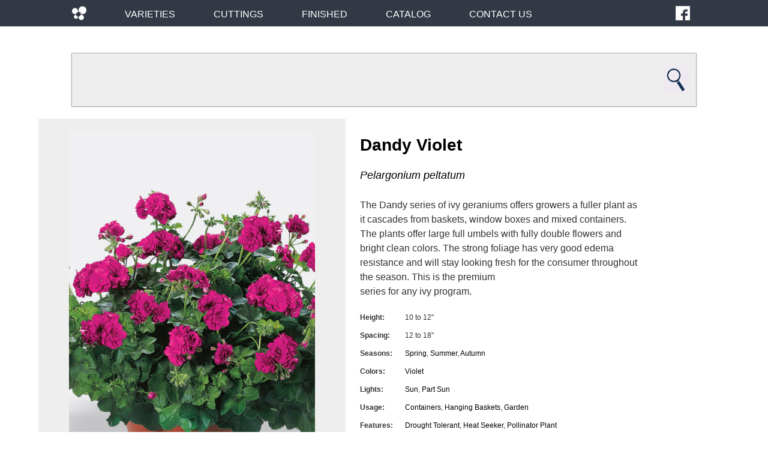

--- FILE ---
content_type: text/html; charset=UTF-8
request_url: https://www.westflowers.de/variety/dandy-violet/
body_size: 8380
content:
<!doctype html>
<!--[if lt IE 7]><html lang="en-US" class="no-js lt-ie9 lt-ie8 lt-ie7"><![endif]-->
<!--[if (IE 7)&!(IEMobile)]><html lang="en-US" class="no-js lt-ie9 lt-ie8"><![endif]-->
<!--[if (IE 8)&!(IEMobile)]><html lang="en-US" class="no-js lt-ie9"><![endif]-->
<!--[if gt IE 8]><!--> <html lang="en-US" class="no-js"><!--<![endif]-->
	<head>
		<meta charset="utf-8" />
		<meta http-equiv="X-UA-Compatible" content="IE=edge" />
		<title>Westhoff  Dandy Violet</title>
		<meta name="HandheldFriendly" content="True" />
		<meta name="MobileOptimized" content="320" />
		<meta name="viewport" content="width=device-width, initial-scale=1" />
		<link rel="apple-touch-icon" sizes="57x57" href="/apple-touch-icon-57x57.png" />
		<link rel="apple-touch-icon" sizes="60x60" href="/apple-touch-icon-60x60.png" />
		<link rel="apple-touch-icon" sizes="72x72" href="/apple-touch-icon-72x72.png" />
		<link rel="apple-touch-icon" sizes="76x76" href="/apple-touch-icon-76x76.png" />
		<link rel="apple-touch-icon" sizes="114x114" href="/apple-touch-icon-114x114.png" />
		<link rel="apple-touch-icon" sizes="120x120" href="/apple-touch-icon-120x120.png" />
		<link rel="apple-touch-icon" sizes="144x144" href="/apple-touch-icon-144x144.png" />
		<link rel="apple-touch-icon" sizes="152x152" href="/apple-touch-icon-152x152.png" />
		<link rel="apple-touch-icon" sizes="180x180" href="/apple-touch-icon-180x180.png" />
		<link rel="icon" type="image/png" href="/favicon-16x16.png" sizes="16x16" />
		<link rel="icon" type="image/png" href="/favicon-32x32.png" sizes="32x32" />
		<link rel="icon" type="image/png" href="/favicon-96x96.png" sizes="96x96" />
		<link rel="icon" type="image/png" href="/android-chrome-192x192.png" sizes="192x192" />
		<meta name="msapplication-square70x70logo" content="/smalltile.png" />
		<meta name="msapplication-square150x150logo" content="/mediumtile.png" />
		<meta name="msapplication-wide310x150logo" content="/widetile.png" />
		<meta name="msapplication-square310x310logo" content="/largetile.png" />
		<!--[if IE]> <link rel="shortcut icon" href="/favicon.ico" /> <![endif]-->
		<meta name='robots' content='max-image-preview:large' />
<link rel='dns-prefetch' href='//www.westflowers.de' />
<link rel="alternate" type="application/rss+xml" title="Westhoff &raquo; Feed" href="https://www.westflowers.de/feed/" />
<link rel="alternate" type="application/rss+xml" title="Westhoff &raquo; Comments Feed" href="https://www.westflowers.de/comments/feed/" />
<link rel='stylesheet' id='wp-block-library-css' href='https://www.westflowers.de/wp-includes/css/dist/block-library/style.css' type='text/css' media='all' />
<style id='classic-theme-styles-inline-css' type='text/css'>
/**
 * These rules are needed for backwards compatibility.
 * They should match the button element rules in the base theme.json file.
 */
.wp-block-button__link {
	color: #ffffff;
	background-color: #32373c;
	border-radius: 9999px; /* 100% causes an oval, but any explicit but really high value retains the pill shape. */

	/* This needs a low specificity so it won't override the rules from the button element if defined in theme.json. */
	box-shadow: none;
	text-decoration: none;

	/* The extra 2px are added to size solids the same as the outline versions.*/
	padding: calc(0.667em + 2px) calc(1.333em + 2px);

	font-size: 1.125em;
}

.wp-block-file__button {
	background: #32373c;
	color: #ffffff;
	text-decoration: none;
}

</style>
<style id='global-styles-inline-css' type='text/css'>
body{--wp--preset--color--black: #000000;--wp--preset--color--cyan-bluish-gray: #abb8c3;--wp--preset--color--white: #ffffff;--wp--preset--color--pale-pink: #f78da7;--wp--preset--color--vivid-red: #cf2e2e;--wp--preset--color--luminous-vivid-orange: #ff6900;--wp--preset--color--luminous-vivid-amber: #fcb900;--wp--preset--color--light-green-cyan: #7bdcb5;--wp--preset--color--vivid-green-cyan: #00d084;--wp--preset--color--pale-cyan-blue: #8ed1fc;--wp--preset--color--vivid-cyan-blue: #0693e3;--wp--preset--color--vivid-purple: #9b51e0;--wp--preset--gradient--vivid-cyan-blue-to-vivid-purple: linear-gradient(135deg,rgba(6,147,227,1) 0%,rgb(155,81,224) 100%);--wp--preset--gradient--light-green-cyan-to-vivid-green-cyan: linear-gradient(135deg,rgb(122,220,180) 0%,rgb(0,208,130) 100%);--wp--preset--gradient--luminous-vivid-amber-to-luminous-vivid-orange: linear-gradient(135deg,rgba(252,185,0,1) 0%,rgba(255,105,0,1) 100%);--wp--preset--gradient--luminous-vivid-orange-to-vivid-red: linear-gradient(135deg,rgba(255,105,0,1) 0%,rgb(207,46,46) 100%);--wp--preset--gradient--very-light-gray-to-cyan-bluish-gray: linear-gradient(135deg,rgb(238,238,238) 0%,rgb(169,184,195) 100%);--wp--preset--gradient--cool-to-warm-spectrum: linear-gradient(135deg,rgb(74,234,220) 0%,rgb(151,120,209) 20%,rgb(207,42,186) 40%,rgb(238,44,130) 60%,rgb(251,105,98) 80%,rgb(254,248,76) 100%);--wp--preset--gradient--blush-light-purple: linear-gradient(135deg,rgb(255,206,236) 0%,rgb(152,150,240) 100%);--wp--preset--gradient--blush-bordeaux: linear-gradient(135deg,rgb(254,205,165) 0%,rgb(254,45,45) 50%,rgb(107,0,62) 100%);--wp--preset--gradient--luminous-dusk: linear-gradient(135deg,rgb(255,203,112) 0%,rgb(199,81,192) 50%,rgb(65,88,208) 100%);--wp--preset--gradient--pale-ocean: linear-gradient(135deg,rgb(255,245,203) 0%,rgb(182,227,212) 50%,rgb(51,167,181) 100%);--wp--preset--gradient--electric-grass: linear-gradient(135deg,rgb(202,248,128) 0%,rgb(113,206,126) 100%);--wp--preset--gradient--midnight: linear-gradient(135deg,rgb(2,3,129) 0%,rgb(40,116,252) 100%);--wp--preset--font-size--small: 13px;--wp--preset--font-size--medium: 20px;--wp--preset--font-size--large: 36px;--wp--preset--font-size--x-large: 42px;--wp--preset--spacing--20: 0.44rem;--wp--preset--spacing--30: 0.67rem;--wp--preset--spacing--40: 1rem;--wp--preset--spacing--50: 1.5rem;--wp--preset--spacing--60: 2.25rem;--wp--preset--spacing--70: 3.38rem;--wp--preset--spacing--80: 5.06rem;--wp--preset--shadow--natural: 6px 6px 9px rgba(0, 0, 0, 0.2);--wp--preset--shadow--deep: 12px 12px 50px rgba(0, 0, 0, 0.4);--wp--preset--shadow--sharp: 6px 6px 0px rgba(0, 0, 0, 0.2);--wp--preset--shadow--outlined: 6px 6px 0px -3px rgba(255, 255, 255, 1), 6px 6px rgba(0, 0, 0, 1);--wp--preset--shadow--crisp: 6px 6px 0px rgba(0, 0, 0, 1);}:where(.is-layout-flex){gap: 0.5em;}:where(.is-layout-grid){gap: 0.5em;}body .is-layout-flex{display: flex;}body .is-layout-flex{flex-wrap: wrap;align-items: center;}body .is-layout-flex > *{margin: 0;}body .is-layout-grid{display: grid;}body .is-layout-grid > *{margin: 0;}:where(.wp-block-columns.is-layout-flex){gap: 2em;}:where(.wp-block-columns.is-layout-grid){gap: 2em;}:where(.wp-block-post-template.is-layout-flex){gap: 1.25em;}:where(.wp-block-post-template.is-layout-grid){gap: 1.25em;}.has-black-color{color: var(--wp--preset--color--black) !important;}.has-cyan-bluish-gray-color{color: var(--wp--preset--color--cyan-bluish-gray) !important;}.has-white-color{color: var(--wp--preset--color--white) !important;}.has-pale-pink-color{color: var(--wp--preset--color--pale-pink) !important;}.has-vivid-red-color{color: var(--wp--preset--color--vivid-red) !important;}.has-luminous-vivid-orange-color{color: var(--wp--preset--color--luminous-vivid-orange) !important;}.has-luminous-vivid-amber-color{color: var(--wp--preset--color--luminous-vivid-amber) !important;}.has-light-green-cyan-color{color: var(--wp--preset--color--light-green-cyan) !important;}.has-vivid-green-cyan-color{color: var(--wp--preset--color--vivid-green-cyan) !important;}.has-pale-cyan-blue-color{color: var(--wp--preset--color--pale-cyan-blue) !important;}.has-vivid-cyan-blue-color{color: var(--wp--preset--color--vivid-cyan-blue) !important;}.has-vivid-purple-color{color: var(--wp--preset--color--vivid-purple) !important;}.has-black-background-color{background-color: var(--wp--preset--color--black) !important;}.has-cyan-bluish-gray-background-color{background-color: var(--wp--preset--color--cyan-bluish-gray) !important;}.has-white-background-color{background-color: var(--wp--preset--color--white) !important;}.has-pale-pink-background-color{background-color: var(--wp--preset--color--pale-pink) !important;}.has-vivid-red-background-color{background-color: var(--wp--preset--color--vivid-red) !important;}.has-luminous-vivid-orange-background-color{background-color: var(--wp--preset--color--luminous-vivid-orange) !important;}.has-luminous-vivid-amber-background-color{background-color: var(--wp--preset--color--luminous-vivid-amber) !important;}.has-light-green-cyan-background-color{background-color: var(--wp--preset--color--light-green-cyan) !important;}.has-vivid-green-cyan-background-color{background-color: var(--wp--preset--color--vivid-green-cyan) !important;}.has-pale-cyan-blue-background-color{background-color: var(--wp--preset--color--pale-cyan-blue) !important;}.has-vivid-cyan-blue-background-color{background-color: var(--wp--preset--color--vivid-cyan-blue) !important;}.has-vivid-purple-background-color{background-color: var(--wp--preset--color--vivid-purple) !important;}.has-black-border-color{border-color: var(--wp--preset--color--black) !important;}.has-cyan-bluish-gray-border-color{border-color: var(--wp--preset--color--cyan-bluish-gray) !important;}.has-white-border-color{border-color: var(--wp--preset--color--white) !important;}.has-pale-pink-border-color{border-color: var(--wp--preset--color--pale-pink) !important;}.has-vivid-red-border-color{border-color: var(--wp--preset--color--vivid-red) !important;}.has-luminous-vivid-orange-border-color{border-color: var(--wp--preset--color--luminous-vivid-orange) !important;}.has-luminous-vivid-amber-border-color{border-color: var(--wp--preset--color--luminous-vivid-amber) !important;}.has-light-green-cyan-border-color{border-color: var(--wp--preset--color--light-green-cyan) !important;}.has-vivid-green-cyan-border-color{border-color: var(--wp--preset--color--vivid-green-cyan) !important;}.has-pale-cyan-blue-border-color{border-color: var(--wp--preset--color--pale-cyan-blue) !important;}.has-vivid-cyan-blue-border-color{border-color: var(--wp--preset--color--vivid-cyan-blue) !important;}.has-vivid-purple-border-color{border-color: var(--wp--preset--color--vivid-purple) !important;}.has-vivid-cyan-blue-to-vivid-purple-gradient-background{background: var(--wp--preset--gradient--vivid-cyan-blue-to-vivid-purple) !important;}.has-light-green-cyan-to-vivid-green-cyan-gradient-background{background: var(--wp--preset--gradient--light-green-cyan-to-vivid-green-cyan) !important;}.has-luminous-vivid-amber-to-luminous-vivid-orange-gradient-background{background: var(--wp--preset--gradient--luminous-vivid-amber-to-luminous-vivid-orange) !important;}.has-luminous-vivid-orange-to-vivid-red-gradient-background{background: var(--wp--preset--gradient--luminous-vivid-orange-to-vivid-red) !important;}.has-very-light-gray-to-cyan-bluish-gray-gradient-background{background: var(--wp--preset--gradient--very-light-gray-to-cyan-bluish-gray) !important;}.has-cool-to-warm-spectrum-gradient-background{background: var(--wp--preset--gradient--cool-to-warm-spectrum) !important;}.has-blush-light-purple-gradient-background{background: var(--wp--preset--gradient--blush-light-purple) !important;}.has-blush-bordeaux-gradient-background{background: var(--wp--preset--gradient--blush-bordeaux) !important;}.has-luminous-dusk-gradient-background{background: var(--wp--preset--gradient--luminous-dusk) !important;}.has-pale-ocean-gradient-background{background: var(--wp--preset--gradient--pale-ocean) !important;}.has-electric-grass-gradient-background{background: var(--wp--preset--gradient--electric-grass) !important;}.has-midnight-gradient-background{background: var(--wp--preset--gradient--midnight) !important;}.has-small-font-size{font-size: var(--wp--preset--font-size--small) !important;}.has-medium-font-size{font-size: var(--wp--preset--font-size--medium) !important;}.has-large-font-size{font-size: var(--wp--preset--font-size--large) !important;}.has-x-large-font-size{font-size: var(--wp--preset--font-size--x-large) !important;}
.wp-block-navigation a:where(:not(.wp-element-button)){color: inherit;}
:where(.wp-block-post-template.is-layout-flex){gap: 1.25em;}:where(.wp-block-post-template.is-layout-grid){gap: 1.25em;}
:where(.wp-block-columns.is-layout-flex){gap: 2em;}:where(.wp-block-columns.is-layout-grid){gap: 2em;}
.wp-block-pullquote{font-size: 1.5em;line-height: 1.6;}
</style>
<link rel='stylesheet' id='tablepress-columnfilterwidgets-css-css' href='https://www.westflowers.de/wp-content/plugins/tablepress-datatables-column-filter-widgets/css/ColumnFilterWidgets.css' type='text/css' media='all' />
<link rel='stylesheet' id='dflip-style-css' href='https://www.westflowers.de/wp-content/plugins/dflip/assets/css/dflip.min.css' type='text/css' media='all' />
<link rel='stylesheet' id='tablepress-default-css' href='https://www.westflowers.de/wp-content/plugins/tablepress/css/build/default.css' type='text/css' media='all' />
<link rel='stylesheet' id='stylesheet-css' href='https://www.westflowers.de/wp-content/themes/westhoff/style.css' type='text/css' media='all' />
<!--[if lt IE 9]>
<link rel='stylesheet' id='ie-only-css' href='https://www.westflowers.de/wp-content/themes/westhoff/library/css/ie.css' type='text/css' media='all' />
<![endif]-->
<!--n2css--><!--n2js--><script type="text/javascript" src="https://www.westflowers.de/wp-includes/js/jquery/jquery.js" id="jquery-core-js"></script>
<script type="text/javascript" src="https://www.westflowers.de/wp-includes/js/jquery/jquery-migrate.js" id="jquery-migrate-js"></script>
<script type="text/javascript" src="https://www.westflowers.de/wp-content/themes/westhoff/library/js/libs/modernizr.custom.min.js" id="modernizr-js"></script>
<link rel="https://api.w.org/" href="https://www.westflowers.de/wp-json/" /><link rel="canonical" href="https://www.westflowers.de/variety/dandy-violet/" />
<link rel="alternate" type="application/json+oembed" href="https://www.westflowers.de/wp-json/oembed/1.0/embed?url=https%3A%2F%2Fwww.westflowers.de%2Fvariety%2Fdandy-violet%2F" />
<link rel="alternate" type="text/xml+oembed" href="https://www.westflowers.de/wp-json/oembed/1.0/embed?url=https%3A%2F%2Fwww.westflowers.de%2Fvariety%2Fdandy-violet%2F&#038;format=xml" />
<script type="text/javascript">
	window._se_plugin_version = '8.1.9';
</script>
<style type="text/css" id="custom-background-css">
body.custom-background { background-color: #ffffff; }
</style>
	<link rel="icon" href="https://www.westflowers.de/wp-content/uploads/2021/12/cropped-favicon2-32x32.png" sizes="32x32" />
<link rel="icon" href="https://www.westflowers.de/wp-content/uploads/2021/12/cropped-favicon2-192x192.png" sizes="192x192" />
<link rel="apple-touch-icon" href="https://www.westflowers.de/wp-content/uploads/2021/12/cropped-favicon2-180x180.png" />
<meta name="msapplication-TileImage" content="https://www.westflowers.de/wp-content/uploads/2021/12/cropped-favicon2-270x270.png" />
	</head>

	<body class="variety-template-default single single-variety postid-2238 custom-background wp-custom-logo">
		<div id="container">
			<header class="header" style="position:relative; display:block; overflow:hidden; background-color:#323944;text-align:center;">
				<div id="inner-header" class="wrap cf">
					<nav>
						<a class="top-logo" href="/home/"><img src="https://www.westflowers.de/wp-content/themes/westhoff'/images/logomark-westhoff.png" width="24" height="24" srcset="https://www.westflowers.de/wp-content/themes/westhoff/images/logomark-westhoff.png 1x, https://www.westflowers.de/wp-content/themes/westhoff/images/logomark-westhoff@2x.png 2x, https://www.westflowers.de/wp-content/themes/westhoff/images/logomark-westhoff@3x.png 3x" alt="Westhoff" /></a>
						<ul id="menu-mainmenu" class="nav top-nav"><li id="menu-item-25" class="menu-item menu-item-type-post_type menu-item-object-page menu-item-25"><a href="https://www.westflowers.de/varieties/">Varieties</a></li>
<li id="menu-item-1278" class="menu-item menu-item-type-post_type menu-item-object-page menu-item-1278"><a href="https://www.westflowers.de/cuttings/">Cuttings</a></li>
<li id="menu-item-1277" class="menu-item menu-item-type-post_type menu-item-object-page menu-item-1277"><a href="https://www.westflowers.de/finished/">Finished</a></li>
<li id="menu-item-4592" class="menu-item menu-item-type-custom menu-item-object-custom menu-item-4592"><a target="_blank" rel="noopener" href="https://www.westflowers.de/wp-content-uploads-2025-06-flippingpage_westhoff_2025_2026-pdf/">Catalog</a></li>
<li id="menu-item-1274" class="menu-item menu-item-type-post_type menu-item-object-page menu-item-1274"><a href="https://www.westflowers.de/contact/">Contact Us</a></li>
</ul>						<a class="top-fb" href="https://facebook.com/WesthoffDE" target="_blank"><img src="https://www.westflowers.de/wp-content/themes/westhoff'/images/facebook-icon-36x36.png" width="24" height="24" srcset="https://www.westflowers.de/wp-content/themes/westhoff/images/facebook-icon-36x36.png 1x, https://www.westflowers.de/wp-content/themes/westhoff/images/facebook-icon.png 2x, https://www.westflowers.de/wp-content/themes/westhoff/images/facebook-icon.png 3x" alt="Westhoff" /></a>
					</nav>
				</div>
			</header>

<!-- single-variety.php -->

<div id="content">
	<div id="inner-content" class="full-width">
		<main id="main" class="m-all" role="main" itemscope itemprop="mainContentOfPage" itemtype="http://schema.org/Blog">
			
			<form role="search" method="get" id="searchform" class="searchform" action="https://www.westflowers.de/">
				<div class="wrap search-wrapper">
					<div class="col"><input type="search" id="s" class="search-field" name="s" value="" /></div>
					<input type="image" id="searchsubmit" class="search-submit" src="https://www.westflowers.de/wp-content/themes/westhoff/images/search.jpg" alt="GO" />
				</div>
			</form>

			<div id="left-area" class="col col-1-2 plant-photo-wrapper">
				<div id="plant-2238" class="plant-photo-large">
					<img width="480" height="720" src="https://www.westflowers.de/wp-content/uploads/2017/01/Pelargonium-Dandy-Violet-001-480x720.jpg" class="attachment-plant_featured_img size-plant_featured_img" alt="" decoding="async" fetchpriority="high" />				</div>
				<div class="plant-photo-caption">
					<p><span class="plant-photo-genus">Pelargonium</span>
					<span class="plant-photo-species">peltatum</span>
					'<span class="plant-photo-name">Dandy Violet</span>'<br />
					<!-- <span class="plant-photo-disclaimer">Produced under license from Westhoff and/or PAC. Unlicensed propagation prohibited. <span class="terms-link">Terms of Use.</span></span><br /> -->
					&nbsp;</p>
				</div>
			</div>
			<div id="right-area" class="col col-1-2 plant-desc-wrapper">
				
				<article id="post-2238" class="cf post-2238 variety type-variety status-publish hentry plant_type-annual plant_light-2-part-sun plant_light-1-sun plant_bloom_seasons-4-autumn plant_bloom_seasons-2-spring plant_bloom_seasons-3-summer plant_flower_colors-violet plant_foliage_colors-green plant_growth_habit-semi-trailing plant_growth_habit-trailing plant_usage-1-containers plant_usage-3-garden plant_usage-2-hanging-baskets plant_special_features-drought-tolerant plant_special_features-heat-seeker plant_special_features-pollinator-plant" role="article" itemscope itemprop="blogPost" itemtype="http://schema.org/BlogPosting">
					<header class="plant-desc-header">
						<h2 class="plant-name" itemprop="headline" rel="bookmark">Dandy Violet <sup></sup></h2>
						<h3><span class="plant-genus">Pelargonium</span> <span class="plant-genus">peltatum</span></h3>
					</header> 
					<section class="plant-desc" itemprop="articleBody">
						<div class="page" title="Page 12">
<div class="section">
<div class="layoutArea">
<div class="column">
<p>The Dandy series of ivy geraniums offers growers a fuller plant as it cascades from baskets, window boxes and mixed containers. The plants offer large full umbels with fully double flowers and bright clean colors. The strong foliage has very good edema resistance and will stay looking fresh for the consumer throughout the season. This is the premium<br />
series for any ivy program.</p>
</div>
</div>
</div>
</div>
						<table class="plant-specs">
							<tr>
								<th>Height:</th>
								<td>10 to 12"</td>
							</tr>
							<tr>
								<th>Spacing:</th>
								<td>12 to 18"</td>
							</tr>
							<tr>
								<th>Seasons:</th>
								<td><a href="https://www.westflowers.de/plant_bloom_seasons/2-spring/">Spring</a>, 
	<a href="https://www.westflowers.de/plant_bloom_seasons/3-summer/">Summer</a>, 
	<a href="https://www.westflowers.de/plant_bloom_seasons/4-autumn/">Autumn</a></td>
							</tr>
							<tr>
								<th>Colors:</th>
								<td><a href="https://www.westflowers.de/plant_flower_colors/violet/">Violet</a></td>
							</tr>
							<tr>
								<th>Lights:</th>
								<td><a href="https://www.westflowers.de/plant_light/1-sun/">Sun</a>, 
	<a href="https://www.westflowers.de/plant_light/2-part-sun/">Part Sun</a></td>
							</tr>
							<tr>
								<th>Usage:</th>
								<td><a href="https://www.westflowers.de/plant_usage/1-containers/">Containers</a>, 
	<a href="https://www.westflowers.de/plant_usage/2-hanging-baskets/">Hanging Baskets</a>, 
	<a href="https://www.westflowers.de/plant_usage/3-garden/">Garden</a></td>
							</tr>
							<tr>
								<th>Features:</th>
								<td><a href="https://www.westflowers.de/plant_special_features/drought-tolerant/">Drought Tolerant</a>, 
	<a href="https://www.westflowers.de/plant_special_features/heat-seeker/">Heat Seeker</a>, 
	<a href="https://www.westflowers.de/plant_special_features/pollinator-plant/">Pollinator Plant</a></td>
							</tr>
						</table>
					</section>
					<footer id="image-downloads" class="plant-desc-footer">
								<p><strong>Image Downloads:</strong></p>
						<div class="downloads-container">
														<div class="download-block">
								<a href="https://www.westflowers.de/variety/dandy-violet/pelargonium-dandy-violet-001/" title="View Downloads"><img src="https://www.westflowers.de/wp-content/uploads/2017/01/Pelargonium-Dandy-Violet-001-100x130.jpg" alt="" /></a>
							</div>
									</div>
								<p style="clear:both;margin-top:24px !important;"><a href="/varieties/" style="text-decoration:none;"><strong>&laquo; Back to Varieties</strong></a></p>
					</footer>
					
				</article> 

			</div>
	
		</main>
	</div><!-- #inner-content -->
</div><!-- #content -->

			<footer class="footer">
				<p class="source-org copyright">&copy; 2026 Westhoff. All rights reserverd. <a href="/impressum/">Imprint</a></p>
			</footer>
		</div>

		<style id='core-block-supports-inline-css' type='text/css'>
/**
 * Core styles: block-supports
 */

</style>
<script type="text/javascript" src="https://www.westflowers.de/wp-content/plugins/dflip/assets/js/dflip.min.js" id="dflip-script-js"></script>
<script type="text/javascript" id="wf-link-fixer-js-extra">
/* <![CDATA[ */
var WF_LINK_FIXER = {"home":"https:\/\/www.westflowers.de\/","rest":"https:\/\/www.westflowers.de\/wp-json\/","postTypes":["photography","variety"],"limit":"1"};
/* ]]> */
</script>
<script type="text/javascript" src="https://www.westflowers.de/wp-content/plugins/westflowers-link-fixer/link-fixer.js" id="wf-link-fixer-js"></script>
<script type="text/javascript" src="https://www.westflowers.de/wp-content/themes/westhoff/library/js/scripts.js" id="bones-js-js"></script>
<script data-cfasync="false"> var dFlipLocation = "https://www.westflowers.de/wp-content/plugins/dflip/assets/"; var dFlipWPGlobal = {"text":{"toggleSound":"Turn on\/off Sound","toggleThumbnails":"Toggle Thumbnails","thumbTitle":"Thumbnails","outlineTitle":"Table of Contents","searchTitle":"Search","searchPlaceHolder":"Search","toggleOutline":"Toggle Outline\/Bookmark","previousPage":"Previous Page","nextPage":"Next Page","toggleFullscreen":"Toggle Fullscreen","zoomIn":"Zoom In","zoomOut":"Zoom Out","toggleHelp":"Toggle Help","singlePageMode":"Single Page Mode","doublePageMode":"Double Page Mode","downloadPDFFile":"Download PDF File","gotoFirstPage":"Goto First Page","gotoLastPage":"Goto Last Page","share":"Share","search":"Search","print":"Print","mailSubject":"I wanted you to see this FlipBook","mailBody":"Check out this site {{url}}","loading":"Loading"},"viewerType":"flipbook","mobileViewerType":"auto","moreControls":"download,pageMode,startPage,endPage,sound","hideControls":"","leftControls":"outline,thumbnail","rightControls":"fullScreen,share,download,more","hideShareControls":"","scrollWheel":"false","backgroundColor":"transparent","backgroundImage":"","height":"auto","paddingTop":"20","paddingBottom":"20","paddingLeft":"20","paddingRight":"20","controlsPosition":"bottom","controlsFloating":true,"direction":1,"duration":800,"soundEnable":"true","showDownloadControl":"true","showSearchControl":"false","showPrintControl":"false","enableAnalytics":"false","webgl":"true","hard":"none","autoEnableOutline":"false","autoEnableThumbnail":"false","pageScale":"fit","maxTextureSize":"1600","rangeChunkSize":"524288","disableRange":false,"zoomRatio":1.5,"fakeZoom":1,"flexibility":1,"pageMode":"0","singlePageMode":"0","pageSize":"0","autoPlay":"false","autoPlayDuration":5000,"autoPlayStart":"false","linkTarget":"2","sharePrefix":"flipbook-","pdfVersion":"default","thumbLayout":"book-title-hover","targetWindow":"_popup","buttonClass":"","hasSpiral":false,"calendarMode":false,"spiralColor":"#eee","cover3DType":"none","color3DCover":"#aaaaaa","color3DSheets":"#fff","flipbook3DTiltAngleUp":0,"flipbook3DTiltAngleLeft":0,"autoPDFLinktoViewer":false,"sideMenuOverlay":true,"displayLightboxPlayIcon":false,"popupBackGroundColor":"#eee","shelfImage":"","enableAutoLinks":true};</script><style>.df-sheet .df-page:before { opacity: 0.5;}section.linkAnnotation a, a.linkAnnotation, .buttonWidgetAnnotation a, a.customLinkAnnotation, .customHtmlAnnotation, .customVideoAnnotation, a.df-autolink{background-color: #ff0; opacity: 0.2;}
        section.linkAnnotation a:hover, a.linkAnnotation:hover, .buttonWidgetAnnotation a:hover, a.customLinkAnnotation:hover, .customHtmlAnnotation:hover, .customVideoAnnotation:hover, a.df-autolink:hover{background-color: #2196F3; opacity: 0.5;}.df-container.df-transparent.df-fullscreen{background-color: #eee;}  </style>		
		<div class="terms-of-service alert-photos fancybox" style="display:none;">
			<p>Notice to All Users Intending to Download Photography and/or Logos from This Website</p>
<p>The photos, graphics, logos, images and copy available for download from this web site (“Items”) are for use only by wholesale growers, retail garden centers, the news media, or individuals or companies working on their behalf.</p>
<p>By downloading the Items, you agree that the Items shall only be used for creation of brochures, point of purchase material, advertising for PAC Elsner / Westhoff products, or for news/stories reporting about PAC Elsner or Westhoff products.</p>
<p>The Items may be used for creation of packaging, including plant tags, stake tags, plant containers or pots, or stickers or other information used on tags, containers or pots as long as those packaging materials are being used for Westhoff varieties.</p>
<p>The Items are the intellectual property of PAC Elsner / Westhoff or its marketing partners, and are subject to the protections of copyright, trademark, and unfair competition law.</p>
<p>When a photograph is used, the following statement must appear near or underneath it:</p>
<p>Photo courtesy of PAC Elsner / Westhoff &#8211; www.pac-elsner.com / www.westflowers.de</p>
<p>If you have questions, please contact Westhoff at +49-2862-2641 prior to usage.</p>
		</div>
 		<script>
 			jQuery(document).ready(function() {
				jQuery('.terms-link').click(function() {
    				jQuery(".terms-of-service").fancybox({
						'padding'   : 0,
						'maxWidth'  : 800, 
						'maxHeight' : 800, 
						'fitToView' : true, 
						'autoSize'  : true,
						helpers : {
							overlay : {
								css : {
									'background' : 'rgba(255,255,255,0.5)'
								}
							}
						}
					});
				});
			});
		</script>
	</body>
</html>


--- FILE ---
content_type: text/css
request_url: https://www.westflowers.de/wp-content/themes/westhoff/style.css
body_size: 9657
content:
/*
 *  Theme Name: Westhoff
 *  Author: MJAD advertising + design
 *  Version: 1.9.1
 *  Rev20170317, MJAD - fixed single variety layout on mobile
 */


.sticky {}          
.gallery-caption {} 
.bypostauthor {}    

/*  RESET  */
html { margin:0; padding:0; background:#ffffff; font-family:sans-serif; -ms-text-size-adjust:100%; -webkit-text-size-adjust:100%; }
body { margin:0; padding:0; }
article, aside, details, figcaption, figure, footer, header, hgroup, main, menu, nav, section, summary { display:block; }
audio, canvas, progress, video { display:inline-block; vertical-align:baseline; }
audio:not([controls]) { display:none; height:0; }
[hidden], template { display:none; }
a { background-color:transparent; highlight:0; outline:0; border:0; cursor:pointer; }
a:active, a:hover { highlight:0; outline:0; }
abbr[title] { border-bottom:1px dotted; }
audio, canvas, iframe, img, svg, video { vertical-align:middle; }
b, strong { font-weight:bold; }
code, kbd, pre, samp { font-family:monospace, monospace; font-size: 1em; }
dfn { font-style:italic; }
figure {  margin:1em 40px; }
h1 { font-size:2em;  margin:0.67em 0; }
hr { -moz-box-sizing:content-box; box-sizing:content-box; display:block; height:1px; border:0; border-top:1px solid #ccc; margin:1em 0; padding:0; }
img { border:0; highlight:none; }
mark { background:#ff0; color:#000; }
pre { overflow:auto; }
small { font-size:85%; }
sub, sup { font-size:75%; line-height:0; position:relative; vertical-align:baseline; }
sub { bottom:-0.25em; }
sup { top:-0.5em; }
svg:not(:root) { overflow:hidden; }
table { border-collapse:collapse; border-spacing:0; }
td, th { padding:0; }
/*  Reset Form Elements  */
button, input, optgroup, select, textarea { color:inherit; font:inherit; margin:0; }
button { overflow:visible; }
button, select { text-transform:none; }
button, html input[type="button"], input[type="reset"], input[type="submit"] { -webkit-appearance:button; cursor:pointer; }
button[disabled], html input[disabled] { cursor: default; }
button::-moz-focus-inner, input::-moz-focus-inner { border:0; padding:0; }
fieldset { border:0; margin:0; padding:0; }
input { line-height:normal; }
input[type="checkbox"], input[type="radio"] { box-sizing:border-box; padding:0; }
input[type="number"]::-webkit-inner-spin-button, input[type="number"]::-webkit-outer-spin-button { height:auto; }
input[type="search"] { -webkit-appearance: textfield; -moz-box-sizing: content-box; -webkit-box-sizing: content-box; box-sizing: content-box; }
input[type="search"]::-webkit-search-cancel-button, input[type="search"]::-webkit-search-decoration { -webkit-appearance: none; }
legend { border:0; padding:0; }
textarea { overflow:auto; resize:vertical; }
optgroup { font-weight:bold; }

::selection { color:#fff; background:#a7c538; }
::-moz-selection { color:#fff; background:#a7c538; }
::-webkit-selection { color:#fff; background:#a7c538; }


/*  **********  GENERAL FORMATTING  **********  */

.alignleft { display:inline; float:left; margin:0.5em 1em 0.5em 0; }
.alignright { display:inline; float:right; margin:0.5em 0 0.5em 1em; }
.aligncenter { display:block; margin:1em auto !important; }
.clearfix:before, .clearfix:after { content:" "; display:table; }
.clearfix:after { clear:both; }
.fixed { position:fixed; }
.opacity-10 { -moz-opacity:0.1; opacity:0.1; }
.opacity-20 { -moz-opacity:0.2; opacity:0.2; }
.opacity-30 { -moz-opacity:0.3; opacity:0.3; }
.opacity-40 { -moz-opacity:0.4; opacity:0.4; }
.opacity-60 { -moz-opacity:0.6; opacity:0.6; }
.opacity-80 { -moz-opacity:0.8; opacity:0.8; }
.shaded { -webkit-text-shadow:1px 1px 2px rgba(0, 0, 0, 0.4); -moz-text-shadow:1px 1px 2px rgba(0, 0, 0, 0.4); text-shadow:1px 1px 2px rgba(0, 0, 0, 0.4); }


/*  **********  COLOR PALETTE  **********  */

.blu, .blue { color:#323944; }
.blubg, .bluebg { color:#ffffff; background-color:#323944; }
.grey { color:#efeaf1; }
.grn, .green { color:#a7c538; }
.grnbg, .greenbg { color:#ffffff; background-color:#a7c538; }


/*  **********  MAIN  **********  */

* { -webkit-font-smoothing:antialiased; }

body { font-family:'Helvetica Neue', Helvetica, Arial, sans-serif; font-size:100%; line-height:1.5; color:#333; background-color:#fff; -webkit-font-smoothing: antialiased; }

a, a:visited { color:#000; text-decoration:none; }
a:hover, a:focus, a:visited:hover, a:visited:focus { color: #a7c538; }
a:link, a:visited:link { -webkit-tap-highlight-color: rgba(0, 0, 0, 0.3); }
a, button, input:focus, input[type="button"], input[type="reset"], input[type="submit"], textarea:focus { -webkit-transition: all 0.3s ease-in-out; -moz-transition: all 0.3s ease-in-out; -ms-transition: all 0.3s ease-in-out; -o-transition: all 0.3s ease-in-out; transition: all 0.3s ease-in-out; }

span.amp { font-family:Baskerville, 'Goudy Old Style', Palatino, 'Book Antiqua', serif !important; font-style: italic; }

blockquote { margin:0; padding:24px 40px; }
blockquote::before {content:"\201C"; display:block; font-size:30px; height:0; top:-10px; left:-20px; position:relative; }

cite { font-style:normal; }
dl { margin:0; height:auto; }
dt { margin:0; padding:0; float:left; clear:left; width:60px; height:auto; text-align:right; font-weight:bold; }
dt:after { content:" —"; font-weight:normal !important; }
dd { margin:0 0 0 70px; padding:0 0 25px 0; height:auto; font-weight:normal; }

h1, .h1, h2, .h2, h3, .h3, h4, .h4, h5, .h5 { text-rendering:optimizelegibility; color:#000; font-weight:500; }
h1 a, .h1 a, h2 a, .h2 a, h3 a, .h3 a, h4 a, .h4 a, h5 a, .h5 a { text-decoration:none; }
h1, .h1 { font-size:2.5em; line-height:1.333em; }
h2, .h2 { font-size: 1.75em; line-height: 1.4em; margin-bottom: 0.375em; }
h3, .h3 { font-size: 1.125em; }
h4, .h4 { font-size: 1.1em; font-weight: 700; }
h5, .h5 { font-size: 0.846em; line-height: 2.09em; text-transform: uppercase; letter-spacing: 2px; }

p { -ms-word-break:break-all; -ms-word-wrap:break-all; word-break:break-word; -webkit-hyphens:auto; -moz-hyphens:auto; hyphens:auto; -webkit-hyphenate-before:2; -webkit-hyphenate-after:3; hyphenate-lines:3; -webkit-font-feature-settings:"liga", "dlig"; -moz-font-feature-settings:"liga=1, dlig=1"; -ms-font-feature-settings:"liga", "dlig"; -o-font-feature-settings:"liga", "dlig"; font-feature-settings:"liga", "dlig"; }

ol, ol li, ul, ul li { list-style:none; }
ul { list-style:disc outside; margin:0 0 25px 48px; padding:0; }
ol { list-style-type:decimal; margin:0px 0px 25px 16px; }
ol ol { list-style:upper-roman; }
ol ol ol { list-style:lower-roman; }
ol ol ol ol { list-style:upper-alpha; }
ol ol ol ol ol { list-style:lower-alpha; }
ul ul, ol ol, ul ol, ol ul { margin-bottom:0; }

.last-col { float:right; padding-right:0 !important; }



/*  **********  ALERTS  **********  */

.alert-help, .alert-info, .alert-error, .alert-success {
  margin: 10px;
  padding: 5px 18px;
  border: 1px solid; }

.alert-help {
  border-color: #e8dc59;
  background: #ebe16f; }

.alert-info {
  border-color: #bfe4f4;
  background: #d5edf8; }

.alert-error {
  border-color: #f8cdce;
  background: #fbe3e4; }

.alert-success {
  border-color: #deeaae;
  background: #e6efc2; }
  
.alert-photos {
	margin:0px;
  	padding:48px;
  	border:none;
	font-weight:bold;
	color:#ffffff;
	background-color:#323944;
	-webkit-box-shadow: 6px 6px 12px rgba(0,0,0,0.4) !important;
       -moz-box-shadow: 6px 6px 12px rgba(0,0,0,0.4) !important;
            box-shadow: 6px 6px 12px rgba(0,0,0,0.4) !important;
}


/*  **********  BUTTONS  **********  */

.blue-btn, .comment-reply-link, #submit { display:inline-block; position:relative; font-family:'Helvetica Neue', Helvetica, Arial, sans-serif; text-decoration:none; color:white; background-color:#2980b9; font-size:0.9em; line-height:34px; font-weight:normal; padding:0 24px; border-radius:4px; border:0; cursor:pointer; -webkit-transition: background-color 0.14s ease-in-out; transition: background-color 0.14s ease-in-out; }
.blue-btn:hover, .comment-reply-link:hover, #submit:hover, .blue-btn:focus, .comment-reply-link:focus, #submit:focus { color:white; text-decoration:none; }
.blue-btn:active, .comment-reply-link:active, #submit:active { top:1px; }

.blue-btn:hover, .comment-reply-link:hover, #submit:hover, .blue-btn:focus, .comment-reply-link:focus, #submit:focus { background-color:#2574a8; }
.blue-btn:active, .comment-reply-link:active, #submit:active { background-color:#2472a4; }


/*  **********  FORMS  **********  */

input[type="password"] {letter-spacing: 0.3em; }
textarea {  max-width: 100%; min-height: 120px; line-height: 1.5em; }
select { -webkit-appearance:none; -moz-appearance:none; appearance:none; -webkit-border-radius:2px; -moz-border-radius:2px; border-radius:2px; -webkit-box-shadow:0px 1px 3px rgba(0, 0, 0, 0.1); -moz-box-shadow:0px 1px 3px rgba(0, 0, 0, 0.1); box-shadow:0px 1px 3px rgba(0, 0, 0, 0.1); -webkit-padding-end:20px; -webkit-padding-start:2px; -ms-user-select:none; -webkit-user-select:none; -moz-user-select:none; user-select:none; background-image: url([data-uri]); background-repeat:no-repeat; background-position:97.5% center; border:1px solid #AAA; color:#555; font-size:inherit; margin:20px; overflow:hidden; padding:5px 10px; text-overflow:ellipsis; white-space:nowrap; width:300px !important; margin:20px auto !important; }
input, textarea, select { outline:none; highlight:none; }
	

/* **********  BASE (MOBILE) SIZE **********  */

#content { margin-top: 1.5em; }
.wrap { width:96%; margin:0 auto; text-align:center; } 


.header { position:relative; display:block; overflow:hidden; height:44px; background-color:#323944; }

.top-logo { float:none; display:block; width:24px; height:24px; margin:9px auto !important; padding:0; }
.top-logo img { width:100%; height:100%; }
.top-logo:hover > img { -webkit-opacity:0.7; -moz-opacity:0.7; opacity:0.7; }

#responsive-menu-container { left:10px important; }
button#responsive-menu-button { left:0px !important; padding-left:0px !important }
button#responsive-menu-button:hover { -webkit-opacity:0.7; -moz-opacity:0.7; opacity:0.7; }

.top-nav { display:none; }

.top-fb { position:absolute; float:none; display:block; width:24px; height:24px; top:9px; right:10px; padding:0; }
.top-fb img { width:100%; height:100%; }
.top-fb > img:hover { -webkit-opacity:0.7; -moz-opacity:0.7; opacity:0.7; }

.top-logo, .top-logo img, .top-fb,  .top-fb img {
	-webkit-transition: all 0.3s ease-in-out;
	-moz-transition: all 0.3s ease-in-out;
	-ms-transition: all 0.3s ease-in-out;
	-o-transition: all 0.3s ease-in-out;
	transition: all 0.3s ease-in-out;
}


/*  NAVIGATION  */

.nav, .pagination {
  	list-style:none;
  	border-bottom:0;
  	margin: 0;
  	text-align:center;
}

.nav li {
	text-align:center;
}

.nav li a {
    text-transform:uppercase;
    display: block;
    color:#fff;
    text-decoration: none;
    padding: 0.75em 2em !important;
    width:100%;
    text-align:center;
}
.pagination li a, 
.pagination span {
    text-transform:uppercase;
    display:block;
    color:#333;
    text-decoration:none;
    padding: 0.5em 1em !important;
}

.nav .current-menu-item a {
	color:#a7c538;
	
}
.pagination .current {
	color:#000;
	background-color:#eee;
	
}
.nav li a:hover {
	color:#a7c538;
}

.pagination {
	display:block;
	width:100%;
	border:none;
	overflow:hidden;
	text-align:center;
}

.pagination ul {
	float:none;
	margin:20px auto;
	display:inline-block;
	width:auto;
}

.pagination li {
	float:left; 
}

.page-numbers {
	color:#333;
	border:1px solid #eee;
	padding:5px;
}

ul.page-numbers, .dots { border:none; }


/*  SEARCH  */

#searchform {
	position:relative;
	display:block;
	overflow:hidden;
	width:100% !important;
	height:auto !important;
	min-height:48px !important;
	text-align:center !important;
}
#searchform .search-wrapper {
	position:relative;
	display:block;
	overflow:hidden !important;
	height:88px !important;
	min-height:88px !important;
	-webkit-box-shadow: 0px 1px 3px rgba(0, 0, 0, 0.1);
	border:1px solid #AAA !important; 
	background:#eee !important; 
	margin:20px auto !important; 
}
.search-wrapper .col {
	float:left;
	display:inline-block;
}
.search-field {
	width:90%;
	font-size:36px;
	line-height:46px;
	font-family:'Helvetica Neue', Helvetica, Arial, sans-serif;
  	font-weight:normal;
  	height:46px; 
	background-color:#eee !important;
	border:0;
	margin:20px !important;
}
.search-submit {
	position:absolute;
	top:20px;
	right:10px;
	width:46px;
	height:46px;
}


/*  POST CONTENT  */

.hentry {
  margin-bottom: 1.5em;
}
.hentry header {
    padding: 1.5em;
}
.hentry footer {
    padding: 1.5em;
}
.hentry footer p {
      margin: 0;
}

.single-title, .page-title, .entry-title {
  margin: 0;
}

.entry-content {
  padding: 1.5em 1.5em 0;
}
.entry-content p {
    margin: 0 0 1.5em;
}
.entry-content p a { color:#000; font-weight:bold; text-decoration:none; }

  .entry-content blockquote {
    margin: 0 0 1.5em 0.75em;
    padding: 0 0 0 0.75em;
    border-left: 3px solid #2980b9;
    font-style: italic;
    color: #9fa6b4; }
  .entry-content dd {
    margin-left: 0;
    font-size: 0.9em;
    color: #787878;
    margin-bottom: 1.5em; }
  .entry-content img {
    margin: 0 0 1.5em 0;
    max-width: 100%;
    height: auto; }
  .entry-content .size-auto,
  .entry-content .size-full,
  .entry-content .size-large,
  .entry-content .size-medium,
  .entry-content .size-thumbnail {
    max-width: 100%;
    height: auto; }

.entry-content pre {
    background: #323944;
    color: #f8f9fa;
    font-size: 0.9em;
    padding: 1.5em;
    margin: 0 0 1.5em;
    border-radius: 3px;
}

.wp-caption {
  max-width: 100%;
  background: #eee;
  padding: 5px;
}
.wp-caption img {
    max-width: 100%;
    margin-bottom: 0;
    width: 100%;
}
.wp-caption p.wp-caption-text {
    font-size: 0.85em;
    margin: 4px 0 7px;
    text-align: center;
}

.tags {
  margin: 0;
}

.wp-prev-next .prev-link {
  	float: left; 
}
.wp-prev-next .next-link {
  	float: right; 
}

.footer {
  clear: both;
  color: #ccc;
  font-size:85%;
  text-align:right;
  padding:20px;
}

.footer a { color: #ccc; }

/*  HOME PAGE  */

/*  SLIDERS  */
#slider 				{ position:relative; display:block; background-color:#fff; width:100%; height:inherit !important; margin:0; padding:0; overflow:hidden; z-index:7777; }
#slider .watermark 		{ position:absolute; bottom:10px; right:10px; width:100px; height:auto; background:transparent; z-index:8888; }
#slider .watermark img 	{ width:100%; height:auto; }

/*  FEATURED ITEMS  */
.featured-items 		{ display:block; position:relative; clear:both; width:100%; height:inherit; margin-top:20px; padding:0; text-align:center; vertical-align:top; overflow:hidden; }
.featured-item 			{ float:none; display:block; padding:0; height:auto; vertical-align:top; }
	.featured-item-1, 
	.featured-item-2, 
	.featured-item-3 	{ width:90%; margin:0 auto 10px; clear:both; }
.featured-item p,
.featured-item a 		{ margin:0; padding:0; }
.featured-item img 		{ bottom:0; width:100%; height:auto; }



/*  VARIETIES  */

.plant-block { display:inline-block; width:300px; height:340px; margin:0 5px 20px 0; text-align:center; }
.plant-block:hover { -webkit-opacity:0.7; -moz-opacity:0.7; opacity:0.7; -webkit-transition:all 0.3s ease-in-out; -moz-transition:all 0.3s ease-in-out; -ms-transition:all 0.3s ease-in-out; -o-transition:all 0.3s ease-in-out; transition:all 0.3s ease-in-out; }
.plant-block-lrg { display:block; width:100%; height:auto; margin:0 5px 20px 0; padding:20px; overflow:hidden; text-align:center; }
.plant-block-LRG:hover { -webkit-opacity:0.7; -moz-opacity:0.7; opacity:0.7; -webkit-transition:all 0.3s ease-in-out; -moz-transition:all 0.3s ease-in-out; -ms-transition:all 0.3s ease-in-out; -o-transition:all 0.3s ease-in-out; transition:all 0.3s ease-in-out; }

.plant-thumb { width:300px;  height:300px;  background:#eee;  text-align:center; }
.plant-thumb img { width:172px; height:260px; margin:20px auto; padding:none; }

.plant-caption { width:100%; text-align:center; }
.plant-caption a { color:#000; font-size:11px; font-family:Arial, Helvetica, sans-serif; text-decoration:none; }

.plant-genus, .plant-species { font-style:italic !important; }
.plant-name { font-weight:bold !important; }



/*  SINGLE VARIETY */
 
.plant-photo-wrapper {
	float:left; 
	width:40%; 
	margin-left:5%; 
	background:#eee;
	text-align:center;
}
.plant-photo-large {
	width:100%; 
	text-align:center;
	padding-top:10px;
}
.plant-photo-large > img {
	display:block;
	float:none;
	width:80%;
	height:auto;
	margin:10px auto;
	padding:none;
}
.plant-photo-caption {
	display:block;
	float:none;
	overflow:hidden;
	clear:both;
	width:85%;
	text-align:center;
	color: #000;
	font-size: 12px;
	line-height: 1;
	font-family: Arial, Helvetica, sans-serif;
	margin:5px auto 10px;
	padding:0;
}
.plant-photo-caption > a {
	text-decoration: none;
}

.plant-photo-caption .plant-photo-genus, 
.plant-photo-caption .plant-photo-species {
	font-style: italic;
}

.plant-photo-caption .plant-photo-name {
	font-weight:normal;
}

.plant-photo-caption .plant-photo-disclaimer {
	font-size:10px;
	margin:3px auto;
}

.plant-desc-wrapper {
	float:left; 
	width:40%; 
	margin-right:5%; 
	background:#fff;
}
.plant-desc-wrapper .plant-desc-header {
	margin:1.5em;
	padding:0;
}
.plant-desc-wrapper .plant-desc {
	margin:0 1.5em;
	padding:0;
}

.plant-desc-wrapper .plant-genus, 
.plant-desc-wrapper .plant-species {
	color:#000;
	font-style: italic;
}
.plant-desc-wrapper .plant-name {
	color:#000;
	padding:0;
	margin:0;
	font-weight: bold;
}

.plant-desc-wrapper > sup {
	font-size:75%; 
	line-height:0; 
	position:relative; 
	top:-0.75em;
	vertical-align:baseline;
	margin-left:12px;
}

.plant-desc table {
    background-color: #ffffff;
    font-size:12px;
	border:none;
    margin-bottom:1.0em;
}
.plant-desc tr {
    
}
.plant-desc td {
    text-align:left;
	font-weight:normal;
	padding:6px 6px 6px 0px;
}
.plant-desc th {
	text-align:left;
	font-weight:bold;
	padding:6px 20px 6px 0px;
}

.downloads-container {
	display:block;
	clear:right;
	margin:8px 0;
}

.downloads-container .download-block {
	float:left;
	width:130px;
	height:130px;
	margin-right:10px;
	padding:10px;
	background:#eee;
	text-align:center;
}
.download-block:hover {
	-webkit-opacity:0.7;
	-moz-opacity:0.7;
	opacity:0.7;
	-webkit-transition: all 0.3s ease-in-out;
	-moz-transition:    all 0.3s ease-in-out;
	-ms-transition:     all 0.3s ease-in-out;
	-o-transition:      all 0.3s ease-in-out;
	transition:         all 0.3s ease-in-out;

}
.download-block img {
	width:100px;
	height:130px;
	margin:0 auto;
	padding:none;
}

.entry-attachment {
	display:block;
	overflow:hidden;
	margin-bottom:20px;
}

.entry-attachment .attachment {
	float:left;
	display:inline-block;
	margin-right:20px;
	text-align:center;
}
.entry-attachment .attachment:hover {
	-webkit-opacity:0.7;
	-moz-opacity:0.7;
	opacity:0.7;
	-webkit-transition: all 0.3s ease-in-out;
	-moz-transition:    all 0.3s ease-in-out;
	-ms-transition:     all 0.3s ease-in-out;
	-o-transition:      all 0.3s ease-in-out;
	transition:         all 0.3s ease-in-out;
}

.entry-attachment .attachment p span.filesize {
	font-size:12px;
	color:#666;
}

.terms-link {
	cursor:pointer;
	text-decoration:none;
}


/*  LICENSEES */

.licensees-wrapper {
	display:block; 
	clear:both; 
	width:100%; 
	height:auto; 
	text-align:center; 
	margin-top:20px;
}
.licensee-block {
	display:inline-block; 
	width:224px; 
	height:262px; 
	border:0; 
	margin:0 8px 8px 0; 
	padding:0;
	text-align:center;
}
.licensee {
	display:block; 
	width:200px; 
	height:200px; 
	border:12px solid #eeeeee; 
	margin:0; 
	padding:0;
}
.licensee .licensee-name {
	font-weight:bold;
	font-style:normal;
	font-size:14px;
	line-height:1;
	margin-top:20px;
}
.licensee .licensee-location {
	font-weight:normal;
	font-style:italic;
	font-size:12px;
	line-height:0;
}


/*  MOBILE PHONES  */
@media only screen and (min-width: 320px) and (max-width: 480px) {

	.plant-photo-wrapper     { float:none; width:96%; margin:10px auto; clear:both; }
	.plant-photo-large > img { width:280px; height:auto; margin:0 auto; }
	.plant-photo-caption     { font-size:10px; margin:5px auto 10px; padding:0; }
	.plant-photo-caption .plant-photo-disclaimer { font-size:8px; }
	
	.plant-desc-wrapper      { float:none; width:96%; margin:10px; clear:both; }
	.plant-desc-wrapper > sup { font-size:50%; }
	.plant-desc table        { font-size:10px; }
	.plant-desc td 			 { font-size:10px; padding:6px; }
	.plant-desc th 			 { font-size:10px; padding:6px; }
	
}


/* LARGER MOBILE DEVICES */
@media only screen and (min-width: 481px) and (max-width: 800px) {
	.header {
	  position:relative;
	  display:block;
	  overflow:hidden;
	  background-color:#323944;
	}
	.menu { }
	.menu ul { }
	.menu ul li { }
    .menu ul li a { font-size:12px; padding: 0.4em 0.75em; }
  	.entry-content { }
    .entry-content .alignleft, .entry-content img.alignleft {
      margin-right: 1.5em;
      display: inline;
      float: left;
    }
    .search-field {
		width:90%;
	}
	.entry-content .alignright, .entry-content img.alignright {
      margin-left: 1.5em;
      display: inline;
      float: right;
    }
    .entry-content .aligncenter, .entry-content img.aligncenter {
      margin-right: auto;
      margin-left: auto;
      display: block;
      clear: both;
    }
    #slider {
		height:300px; 
	}
	
	#slider .watermark { 
		width:100px; 
	}
	.featured-items 		{ display:block; position:relative; clear:both; width:100%; height:inherit; margin-top:20px; padding:0; text-align:center; vertical-align:top; overflow:hidden; }
	.featured-item 			{ float:none; display:block; }
		.featured-item-1, 
		.featured-item-2, 
		.featured-item-3 	{ width:70%; margin:0 auto 10px; clear:both; }
	.featured-item p,
	.featured-item a 		{ margin:0; padding:0; }
	
	.plant-photo-wrapper     { float:none; width:96%; margin:10px auto !important; clear:both; }
	.plant-photo-large		 { margin:10px; }
	.plant-photo-large > img { width:80%; height:auto; margin:10px auto; }
	.plant-photo-caption     { display:block; font-size:10px; margin:5px auto 10px; padding:0; }
	.plant-photo-caption .plant-photo-disclaimer { font-size:8px; }
	
	.plant-desc-wrapper      { float:none; width:96%; margin:10px; clear:both; }
	.plant-desc-wrapper > sup { font-size:50%; }
	.plant-desc table        { font-size:10px; }
	.plant-desc td 			 { font-size:10px; padding:6px; }
	.plant-desc th 			 { font-size:10px; padding:6px; }

}

/* TABLET & SMALLER LAPTOPS */
@media only screen and (min-width: 801px) and (max-width: 1024px) {
	
	.wrap { width:760px;  }
	
  	.header {
	  position:relative;
	  display:block;
	  overflow:hidden;
	  background-color:#323944;
	}
	.top-logo {
		float:left;
		display:inline-block;
		width:24px;
		height:24px;
		margin:9px 10px !important;
		padding:0;
		text-align:left;
	}
	.top-nav {
		float:left;
		display:inline-block;
		margin:0;
		padding:0;
		text-align:center;
	}
	.top-fb {
		position:relative;
		float:right;
		display:inline-block;
		margin:0;
		padding:0;
	}
	
	.search-field {
		width:90%;
	}
	
	.nav {
    	border: 0;
	}
    .nav ul {
      	background: #323944;
      	margin-top: 0;
    }
    .nav li {
      	float: left;
      	position: relative;
    }
    .nav li a {
        font-size:14px;
        padding: 0.7em 1em !important;
        border-bottom: 0;
    }

	.sidebar {
		margin-top: 2.2em;
	}
	#slider {
		height:auto; 
	}
	
	#slider .watermark { 
		width:200px; 
	}
	.featured-items 		{ display:block; position:relative; clear:both; width:100%; height:inherit; margin-top:10px; padding:0; text-align:center; vertical-align:top; overflow:hidden; }
	.featured-item 			{ float:left; display:inline; clear:none; padding:0; height:auto; vertical-align:top; }
		.featured-item-1	{ width:23%; margin:0 1%; }
		.featured-item-2	{ width:48%; margin:0 1%; }
		.featured-item-3	{ width:23%; margin:0 1%; }
	.featured-item p,
	.featured-item a 		{ margin:0; padding:0; }
	.featured-item img 		{ bottom:0; width:100%; height:100%; }
	.plant-photo-large > img { width:80%; height:auto; margin:10px auto; }

  }

/* DESKTOP */
@media only screen and (min-width: 1025px) {
  	.wrap { width: 1040px; text-align:center; }
	.header {
	  position:relative;
	  display:block;
	  overflow:hidden;
	  background-color:#323944;
	}
	.top-logo {
		float:left;
		display:inline-block;
		width:24px;
		height:24px;
		margin:9px 10px;
		padding:0;
		text-align:left;
	}

	.top-nav {
		float:left;
		display:inline-block;
		margin:0;
		padding:0;
		text-align:center;
	}
	.top-fb {
		position:relative;
		float:right;
		display:inline-block;
		margin:0;
		padding:0;
	}

	.nav {
    	margin:0;
    	padding:0;
	}
    .nav ul {
      	width:100%;
    	background: #323944;
      	margin-top: 0;
    }
    .nav li {
      	display:inline;
      	float: left;
      	position: relative;
      	
    }
    .nav li a {
        text-transform:uppercase;
    	display: block;
    	color:#fff;
    	text-decoration: none;
    	font-size:16px;
    	padding: 0.75em 2em !important;
    	border-bottom: 0;
    }
    
    .search-field {
		width:960px;
	}
	
	/*  HOMEPAGE  */
	
	/*  SLIDERS  */
	#slider 				{ position:relative; display:block; background-color:#fff; width:100%; height:inherit !important; margin:0; padding:0; overflow:hidden; z-index:7777; }
	#slider .watermark 		{ position:absolute; bottom:30px; right:30px; width:300px; height:auto; background:transparent; z-index:8888; }
	#slider .watermark img 	{ width:100%; height:auto; }
	
	/*  FEATURED ITEMS  */
	.featured-items 		{ display:block; position:relative; clear:both; width:100%; height:287px; margin:20px 0 0 0; padding:0; text-align:center; vertical-align:top; overflow:hidden; }
	.featured-item 			{ float:left; display:inline; clear:none; margin:0; padding:0; height:287px !important; border:none; text-align:center; vertical-align:top; }
		.featured-item-1	{ width:25%; }
		.featured-item-2	{ width:50%; }
		.featured-item-3	{ width:25%; }
	.featured-item p,
	.featured-item a 		{ margin:0; padding:0; border:none; }
	.featured-item img 		{ top:0; width:100%; height:auto; margin:0; padding:0; }


	/*  VARIETIES  */
	
	.plant-block 			{ width:300px; height:340px; margin:0 5px 20px 0; text-align:center; }
	.plant-thumb 			{ width:300px; height:300px; background:#eee; text-align:center; }
	.plant-thumb img 		{ width:172px; height:260px; margin:20px auto; padding:none; }
	.plant-photo-caption    { margin-bottom:20px !important; }
	
}



/*  ********************  MJAD CUSTOMIZATIONS  ********************  */

button#responsive-menu-button { outline:none; highlight:none; }

#responsive-menu-container { position:fixed; top:44px !important; }

/*! fancyBox v2.1.5 fancyapps.com | fancyapps.com/fancybox/#license */
.fancybox-wrap,.fancybox-skin,.fancybox-outer,.fancybox-inner,.fancybox-image,.fancybox-wrap iframe,.fancybox-wrap object,.fancybox-nav,.fancybox-nav span,.fancybox-tmp{padding:0;margin:0;border:0;outline:0;vertical-align:top}.fancybox-wrap{position:absolute;top:0;left:0;z-index:8020}.fancybox-skin{position:relative;background:#f9f9f9;color:#444;text-shadow:none;-webkit-border-radius:4px;-moz-border-radius:4px;border-radius:4px}.fancybox-opened{z-index:8030}.fancybox-opened .fancybox-skin{-webkit-box-shadow:0 10px 25px rgba(0,0,0,.5);-moz-box-shadow:0 10px 25px rgba(0,0,0,.5);box-shadow:0 10px 25px rgba(0,0,0,.5)}.fancybox-outer,.fancybox-inner{position:relative}.fancybox-inner{overflow:hidden}.fancybox-type-iframe .fancybox-inner{-webkit-overflow-scrolling:touch}.fancybox-error{color:#444;font:14px/20px "Helvetica Neue",Helvetica,Arial,sans-serif;margin:0;padding:15px;white-space:nowrap}.fancybox-image,.fancybox-iframe{display:block;width:100%;height:100%}.fancybox-image{max-width:100%;max-height:100%}#fancybox-loading,.fancybox-close,.fancybox-prev span,.fancybox-next span{background-image:url(fancybox_sprite.png)}#fancybox-loading{position:fixed;top:50%;left:50%;margin-top:-22px;margin-left:-22px;background-position:0 -108px;opacity:.8;cursor:pointer;z-index:8060}#fancybox-loading div{width:44px;height:44px;background:url(fancybox_loading.gif) center center no-repeat}.fancybox-close{position:absolute;top:-18px;right:-18px;width:36px;height:36px;cursor:pointer;z-index:8040}.fancybox-nav{position:absolute;top:0;width:40%;height:100%;cursor:pointer;text-decoration:none;background:transparent url(blank.gif);-webkit-tap-highlight-color:rgba(0,0,0,0);z-index:8040}.fancybox-prev{left:0}.fancybox-next{right:0}.fancybox-nav span{position:absolute;top:50%;width:36px;height:34px;margin-top:-18px;cursor:pointer;z-index:8040;visibility:hidden}.fancybox-prev span{left:10px;background-position:0 -36px}.fancybox-next span{right:10px;background-position:0 -72px}.fancybox-nav:hover span{visibility:visible}.fancybox-tmp{position:absolute;top:-99999px;left:-99999px;visibility:hidden;max-width:99999px;max-height:99999px;overflow:visible!important}.fancybox-lock{overflow:hidden!important;width:auto}.fancybox-lock body{overflow:hidden!important}.fancybox-lock-test{overflow-y:hidden!important}.fancybox-overlay{position:absolute;top:0;left:0;overflow:hidden;display:none;z-index:8010;background:url(fancybox_overlay.png)}.fancybox-overlay-fixed{position:fixed;bottom:0;right:0}.fancybox-lock .fancybox-overlay{overflow:auto;overflow-y:scroll}.fancybox-title{visibility:hidden;font:400 13px/20px "Helvetica Neue",Helvetica,Arial,sans-serif;position:relative;text-shadow:none;z-index:8050}.fancybox-opened .fancybox-title{visibility:visible}.fancybox-title-float-wrap{position:absolute;bottom:0;right:50%;margin-bottom:-35px;z-index:8050;text-align:center}.fancybox-title-float-wrap .child{display:inline-block;margin-right:-100%;padding:2px 20px;background:transparent;background:rgba(0,0,0,.8);-webkit-border-radius:15px;-moz-border-radius:15px;border-radius:15px;text-shadow:0 1px 2px #222;color:#FFF;font-weight:700;line-height:24px;white-space:nowrap}.fancybox-title-outside-wrap{position:relative;margin-top:10px;color:#fff}.fancybox-title-inside-wrap{padding-top:10px}.fancybox-title-over-wrap{position:absolute;bottom:0;left:0;color:#fff;padding:10px;background:#000;background:rgba(0,0,0,.8)}@media only screen and (-webkit-min-device-pixel-ratio:1.5),only screen and (min--moz-device-pixel-ratio:1.5),only screen and (min-device-pixel-ratio:1.5){#fancybox-loading,.fancybox-close,.fancybox-prev span,.fancybox-next span{background-image:url(fancybox_sprite@2x.png);background-size:44px 152px}#fancybox-loading div{background-image:url(fancybox_loading@2x.gif);background-size:24px 24px}}

.fancybox-opened .fancybox-skin {
border:none !important;
 background:transparent !important;
    -webkit-box-shadow: 6px 6px 12px rgba(0,0,0,0.4) !important;
       -moz-box-shadow: 6px 6px 12px rgba(0,0,0,0.4) !important;
            box-shadow: 6px 6px 12px rgba(0,0,0,0.4) !important;
}










--- FILE ---
content_type: application/javascript
request_url: https://www.westflowers.de/wp-content/plugins/westflowers-link-fixer/link-fixer.js
body_size: 1275
content:
(function(){
  if (!window.WF_LINK_FIXER) return;
  var HOME = WF_LINK_FIXER.home || location.origin + '/';
  var REST = (WF_LINK_FIXER.rest || (location.origin + '/wp-json/')).replace(/\/$/, '') + '/wp/v2';
  var TYPES= WF_LINK_FIXER.postTypes || ['photography','variety'];
  var LIMIT= WF_LINK_FIXER.limit || 1;

  function isBadHref(a){
    if (!a || !a.href) return false;
    try {
      var url = new URL(a.href, location.origin);
      if (url.hash && (url.pathname === location.pathname && url.search === '')) return false; // in-page anchors ok
      var isHome = (url.origin === location.origin) && (url.pathname === '/' || url.pathname === '');
      var isHash = (a.getAttribute('href') === '#' || a.getAttribute('href') === '');
      return isHome || isHash;
    } catch(e){ return false; }
  }

  function extractQuery(a){
    if (!a) return '';
    var title = a.getAttribute('title') || '';
    var img = a.querySelector('img');
    var alt = img ? (img.getAttribute('alt') || '') : '';
    var figc = a.closest('figure') ? (a.closest('figure').querySelector('figcaption') || null) : null;
    var cap = figc ? figc.textContent : '';
    var text = a.textContent || '';
    var s = (title || alt || cap || text || '').trim();
    // Cleanup typical suffixes: -001, 001, etc.
    s = s.replace(/\b-?0?\d{2,3}\b/g, '').replace(/\s+/g,' ').trim();
    return s;
  }

  async function findPermalink(q){
    if (!q || q.length < 2) return null;
    for (const type of TYPES){
      try{
        const resp = await fetch(REST + '/' + encodeURIComponent(type) + '?search=' + encodeURIComponent(q) + '&per_page=' + LIMIT, {credentials:'same-origin'});
        if (!resp.ok) continue;
        const arr = await resp.json();
        if (Array.isArray(arr) && arr.length){
          return arr[0].link;
        }
      }catch(e){/* ignore */}
    }
    return null;
  }

  async function fixAnchor(a){
    const q = extractQuery(a);
    if (!q) return;
    a.dataset.wfFixing = '1';
    try{
      const link = await findPermalink(q);
      if (link){
        a.href = link;
        a.classList.add('wf-link-fixed');
      } else {
        a.classList.add('wf-link-notfound');
      }
    }finally{
      delete a.dataset.wfFixing;
    }
  }

  function scan(root){
    const anchors = Array.from((root||document).querySelectorAll('a'));
    let count = 0;
    for (const a of anchors){
      if (!isBadHref(a)) continue;
      // Only process image tiles / cards to limit scope
      if (!a.querySelector('img')) continue;
      if (a.dataset.wfFixing || a.classList.contains('wf-link-fixed')) continue;
      fixAnchor(a);
      if (++count > 12) break; // avoid excessive requests
    }
  }

  document.addEventListener('DOMContentLoaded', function(){
    scan(document);
    // Observe dynamic grids/lazy load
    const mo = new MutationObserver(function(muts){
      for (const m of muts){
        for (const n of (m.addedNodes || [])){
          if (n.nodeType === 1) scan(n);
        }
      }
    });
    mo.observe(document.documentElement, {childList:true, subtree:true});
  });
})();


--- FILE ---
content_type: application/javascript
request_url: https://www.westflowers.de/wp-content/themes/westhoff/library/js/scripts.js
body_size: 9737
content:
/*  jquery.fancybox.min.js - v2.1.5  */
!function(e,t,i,n){"use strict";var a=i("html"),s=i(e),o=i(t),r=i.fancybox=function(){r.open.apply(this,arguments)},l=navigator.userAgent.match(/msie/i),c=null,d=t.createTouch!==n,h=function(e){return e&&e.hasOwnProperty&&e instanceof i},p=function(e){return e&&"string"===i.type(e)},u=function(e){return p(e)&&e.indexOf("%")>0},f=function(e){return e&&!(e.style.overflow&&"hidden"===e.style.overflow)&&(e.clientWidth&&e.scrollWidth>e.clientWidth||e.clientHeight&&e.scrollHeight>e.clientHeight)},g=function(e,t){var i=parseInt(e,10)||0;return t&&u(e)&&(i=r.getViewport()[t]/100*i),Math.ceil(i)},m=function(e,t){return g(e,t)+"px"};i.extend(r,{version:"2.1.5",defaults:{padding:15,margin:20,width:800,height:600,minWidth:100,minHeight:100,maxWidth:9999,maxHeight:9999,pixelRatio:1,autoSize:!0,autoHeight:!1,autoWidth:!1,autoResize:!0,autoCenter:!d,fitToView:!0,aspectRatio:!1,topRatio:.5,leftRatio:.5,scrolling:"auto",wrapCSS:"",arrows:!0,closeBtn:!0,closeClick:!1,nextClick:!1,mouseWheel:!0,autoPlay:!1,playSpeed:3e3,preload:3,modal:!1,loop:!0,ajax:{dataType:"html",headers:{"X-fancyBox":!0}},iframe:{scrolling:"auto",preload:!0},swf:{wmode:"transparent",allowfullscreen:"true",allowscriptaccess:"always"},keys:{next:{13:"left",34:"up",39:"left",40:"up"},prev:{8:"right",33:"down",37:"right",38:"down"},close:[27],play:[32],toggle:[70]},direction:{next:"left",prev:"right"},scrollOutside:!0,index:0,type:null,href:null,content:null,title:null,tpl:{wrap:'<div class="fancybox-wrap" tabIndex="-1"><div class="fancybox-skin"><div class="fancybox-outer"><div class="fancybox-inner"></div></div></div></div>',image:'<img class="fancybox-image" src="{href}" alt="" />',iframe:'<iframe id="fancybox-frame{rnd}" name="fancybox-frame{rnd}" class="fancybox-iframe" frameborder="0" vspace="0" hspace="0" webkitAllowFullScreen mozallowfullscreen allowFullScreen'+(l?' allowtransparency="true"':"")+"></iframe>",error:'<p class="fancybox-error">The requested content cannot be loaded.<br/>Please try again later.</p>',closeBtn:'<a title="Close" class="fancybox-item fancybox-close" href="javascript:;"></a>',next:'<a title="Next" class="fancybox-nav fancybox-next" href="javascript:;"><span></span></a>',prev:'<a title="Previous" class="fancybox-nav fancybox-prev" href="javascript:;"><span></span></a>'},openEffect:"fade",openSpeed:250,openEasing:"swing",openOpacity:!0,openMethod:"zoomIn",closeEffect:"fade",closeSpeed:250,closeEasing:"swing",closeOpacity:!0,closeMethod:"zoomOut",nextEffect:"elastic",nextSpeed:250,nextEasing:"swing",nextMethod:"changeIn",prevEffect:"elastic",prevSpeed:250,prevEasing:"swing",prevMethod:"changeOut",helpers:{overlay:!0,title:!0},onCancel:i.noop,beforeLoad:i.noop,afterLoad:i.noop,beforeShow:i.noop,afterShow:i.noop,beforeChange:i.noop,beforeClose:i.noop,afterClose:i.noop},group:{},opts:{},previous:null,coming:null,current:null,isActive:!1,isOpen:!1,isOpened:!1,wrap:null,skin:null,outer:null,inner:null,player:{timer:null,isActive:!1},ajaxLoad:null,imgPreload:null,transitions:{},helpers:{},open:function(e,t){return e&&(i.isPlainObject(t)||(t={}),!1!==r.close(!0))?(i.isArray(e)||(e=h(e)?i(e).get():[e]),i.each(e,function(a,s){var o,l,c,d,u,f,g,m={};"object"===i.type(s)&&(s.nodeType&&(s=i(s)),h(s)?(m={href:s.data("fancybox-href")||s.attr("href"),title:s.data("fancybox-title")||s.attr("title"),isDom:!0,element:s},i.metadata&&i.extend(!0,m,s.metadata())):m=s),o=t.href||m.href||(p(s)?s:null),l=t.title!==n?t.title:m.title||"",c=t.content||m.content,d=c?"html":t.type||m.type,!d&&m.isDom&&(d=s.data("fancybox-type"),d||(u=s.prop("class").match(/fancybox\.(\w+)/),d=u?u[1]:null)),p(o)&&(d||(r.isImage(o)?d="image":r.isSWF(o)?d="swf":"#"===o.charAt(0)?d="inline":p(s)&&(d="html",c=s)),"ajax"===d&&(f=o.split(/\s+/,2),o=f.shift(),g=f.shift())),c||("inline"===d?o?c=i(p(o)?o.replace(/.*(?=#[^\s]+$)/,""):o):m.isDom&&(c=s):"html"===d?c=o:d||o||!m.isDom||(d="inline",c=s)),i.extend(m,{href:o,type:d,content:c,title:l,selector:g}),e[a]=m}),r.opts=i.extend(!0,{},r.defaults,t),t.keys!==n&&(r.opts.keys=t.keys?i.extend({},r.defaults.keys,t.keys):!1),r.group=e,r._start(r.opts.index)):void 0},cancel:function(){var e=r.coming;e&&!1!==r.trigger("onCancel")&&(r.hideLoading(),r.ajaxLoad&&r.ajaxLoad.abort(),r.ajaxLoad=null,r.imgPreload&&(r.imgPreload.onload=r.imgPreload.onerror=null),e.wrap&&e.wrap.stop(!0,!0).trigger("onReset").remove(),r.coming=null,r.current||r._afterZoomOut(e))},close:function(e){r.cancel(),!1!==r.trigger("beforeClose")&&(r.unbindEvents(),r.isActive&&(r.isOpen&&e!==!0?(r.isOpen=r.isOpened=!1,r.isClosing=!0,i(".fancybox-item, .fancybox-nav").remove(),r.wrap.stop(!0,!0).removeClass("fancybox-opened"),r.transitions[r.current.closeMethod]()):(i(".fancybox-wrap").stop(!0).trigger("onReset").remove(),r._afterZoomOut())))},play:function(e){var t=function(){clearTimeout(r.player.timer)},i=function(){t(),r.current&&r.player.isActive&&(r.player.timer=setTimeout(r.next,r.current.playSpeed))},n=function(){t(),o.unbind(".player"),r.player.isActive=!1,r.trigger("onPlayEnd")},a=function(){r.current&&(r.current.loop||r.current.index<r.group.length-1)&&(r.player.isActive=!0,o.bind({"onCancel.player beforeClose.player":n,"onUpdate.player":i,"beforeLoad.player":t}),i(),r.trigger("onPlayStart"))};e===!0||!r.player.isActive&&e!==!1?a():n()},next:function(e){var t=r.current;t&&(p(e)||(e=t.direction.next),r.jumpto(t.index+1,e,"next"))},prev:function(e){var t=r.current;t&&(p(e)||(e=t.direction.prev),r.jumpto(t.index-1,e,"prev"))},jumpto:function(e,t,i){var a=r.current;a&&(e=g(e),r.direction=t||a.direction[e>=a.index?"next":"prev"],r.router=i||"jumpto",a.loop&&(0>e&&(e=a.group.length+e%a.group.length),e%=a.group.length),a.group[e]!==n&&(r.cancel(),r._start(e)))},reposition:function(e,t){var n,a=r.current,s=a?a.wrap:null;s&&(n=r._getPosition(t),e&&"scroll"===e.type?(delete n.position,s.stop(!0,!0).animate(n,200)):(s.css(n),a.pos=i.extend({},a.dim,n)))},update:function(e){var t=e&&e.type,i=!t||"orientationchange"===t;i&&(clearTimeout(c),c=null),r.isOpen&&!c&&(c=setTimeout(function(){var n=r.current;n&&!r.isClosing&&(r.wrap.removeClass("fancybox-tmp"),(i||"load"===t||"resize"===t&&n.autoResize)&&r._setDimension(),"scroll"===t&&n.canShrink||r.reposition(e),r.trigger("onUpdate"),c=null)},i&&!d?0:300))},toggle:function(e){r.isOpen&&(r.current.fitToView="boolean"===i.type(e)?e:!r.current.fitToView,d&&(r.wrap.removeAttr("style").addClass("fancybox-tmp"),r.trigger("onUpdate")),r.update())},hideLoading:function(){o.unbind(".loading"),i("#fancybox-loading").remove()},showLoading:function(){var e,t;r.hideLoading(),e=i('<div id="fancybox-loading"><div></div></div>').click(r.cancel).appendTo("body"),o.bind("keydown.loading",function(e){27===(e.which||e.keyCode)&&(e.preventDefault(),r.cancel())}),r.defaults.fixed||(t=r.getViewport(),e.css({position:"absolute",top:.5*t.h+t.y,left:.5*t.w+t.x}))},getViewport:function(){var t=r.current&&r.current.locked||!1,i={x:s.scrollLeft(),y:s.scrollTop()};return t?(i.w=t[0].clientWidth,i.h=t[0].clientHeight):(i.w=d&&e.innerWidth?e.innerWidth:s.width(),i.h=d&&e.innerHeight?e.innerHeight:s.height()),i},unbindEvents:function(){r.wrap&&h(r.wrap)&&r.wrap.unbind(".fb"),o.unbind(".fb"),s.unbind(".fb")},bindEvents:function(){var e,t=r.current;t&&(s.bind("orientationchange.fb"+(d?"":" resize.fb")+(t.autoCenter&&!t.locked?" scroll.fb":""),r.update),e=t.keys,e&&o.bind("keydown.fb",function(a){var s=a.which||a.keyCode,o=a.target||a.srcElement;return 27===s&&r.coming?!1:(a.ctrlKey||a.altKey||a.shiftKey||a.metaKey||o&&(o.type||i(o).is("[contenteditable]"))||i.each(e,function(e,o){return t.group.length>1&&o[s]!==n?(r[e](o[s]),a.preventDefault(),!1):i.inArray(s,o)>-1?(r[e](),a.preventDefault(),!1):void 0}),void 0)}),i.fn.mousewheel&&t.mouseWheel&&r.wrap.bind("mousewheel.fb",function(e,n,a,s){for(var o=e.target||null,l=i(o),c=!1;l.length&&!(c||l.is(".fancybox-skin")||l.is(".fancybox-wrap"));)c=f(l[0]),l=i(l).parent();0===n||c||r.group.length>1&&!t.canShrink&&(s>0||a>0?r.prev(s>0?"down":"left"):(0>s||0>a)&&r.next(0>s?"up":"right"),e.preventDefault())}))},trigger:function(e,t){var n,a=t||r.coming||r.current;if(a){if(i.isFunction(a[e])&&(n=a[e].apply(a,Array.prototype.slice.call(arguments,1))),n===!1)return!1;a.helpers&&i.each(a.helpers,function(t,n){n&&r.helpers[t]&&i.isFunction(r.helpers[t][e])&&r.helpers[t][e](i.extend(!0,{},r.helpers[t].defaults,n),a)}),o.trigger(e)}},isImage:function(e){return p(e)&&e.match(/(^data:image\/.*,)|(\.(jp(e|g|eg)|gif|png|bmp|webp|svg)((\?|#).*)?$)/i)},isSWF:function(e){return p(e)&&e.match(/\.(swf)((\?|#).*)?$/i)},_start:function(e){var t,n,a,s,o,l={};if(e=g(e),t=r.group[e]||null,!t)return!1;if(l=i.extend(!0,{},r.opts,t),s=l.margin,o=l.padding,"number"===i.type(s)&&(l.margin=[s,s,s,s]),"number"===i.type(o)&&(l.padding=[o,o,o,o]),l.modal&&i.extend(!0,l,{closeBtn:!1,closeClick:!1,nextClick:!1,arrows:!1,mouseWheel:!1,keys:null,helpers:{overlay:{closeClick:!1}}}),l.autoSize&&(l.autoWidth=l.autoHeight=!0),"auto"===l.width&&(l.autoWidth=!0),"auto"===l.height&&(l.autoHeight=!0),l.group=r.group,l.index=e,r.coming=l,!1===r.trigger("beforeLoad"))return r.coming=null,void 0;if(a=l.type,n=l.href,!a)return r.coming=null,r.current&&r.router&&"jumpto"!==r.router?(r.current.index=e,r[r.router](r.direction)):!1;if(r.isActive=!0,("image"===a||"swf"===a)&&(l.autoHeight=l.autoWidth=!1,l.scrolling="visible"),"image"===a&&(l.aspectRatio=!0),"iframe"===a&&d&&(l.scrolling="scroll"),l.wrap=i(l.tpl.wrap).addClass("fancybox-"+(d?"mobile":"desktop")+" fancybox-type-"+a+" fancybox-tmp "+l.wrapCSS).appendTo(l.parent||"body"),i.extend(l,{skin:i(".fancybox-skin",l.wrap),outer:i(".fancybox-outer",l.wrap),inner:i(".fancybox-inner",l.wrap)}),i.each(["Top","Right","Bottom","Left"],function(e,t){l.skin.css("padding"+t,m(l.padding[e]))}),r.trigger("onReady"),"inline"===a||"html"===a){if(!l.content||!l.content.length)return r._error("content")}else if(!n)return r._error("href");"image"===a?r._loadImage():"ajax"===a?r._loadAjax():"iframe"===a?r._loadIframe():r._afterLoad()},_error:function(e){i.extend(r.coming,{type:"html",autoWidth:!0,autoHeight:!0,minWidth:0,minHeight:0,scrolling:"no",hasError:e,content:r.coming.tpl.error}),r._afterLoad()},_loadImage:function(){var e=r.imgPreload=new Image;e.onload=function(){this.onload=this.onerror=null,r.coming.width=this.width/r.opts.pixelRatio,r.coming.height=this.height/r.opts.pixelRatio,r._afterLoad()},e.onerror=function(){this.onload=this.onerror=null,r._error("image")},e.src=r.coming.href,e.complete!==!0&&r.showLoading()},_loadAjax:function(){var e=r.coming;r.showLoading(),r.ajaxLoad=i.ajax(i.extend({},e.ajax,{url:e.href,error:function(e,t){r.coming&&"abort"!==t?r._error("ajax",e):r.hideLoading()},success:function(t,i){"success"===i&&(e.content=t,r._afterLoad())}}))},_loadIframe:function(){var e=r.coming,t=i(e.tpl.iframe.replace(/\{rnd\}/g,(new Date).getTime())).attr("scrolling",d?"auto":e.iframe.scrolling).attr("src",e.href);i(e.wrap).bind("onReset",function(){try{i(this).find("iframe").hide().attr("src","//about:blank").end().empty()}catch(e){}}),e.iframe.preload&&(r.showLoading(),t.one("load",function(){i(this).data("ready",1),d||i(this).bind("load.fb",r.update),i(this).parents(".fancybox-wrap").width("100%").removeClass("fancybox-tmp").show(),r._afterLoad()})),e.content=t.appendTo(e.inner),e.iframe.preload||r._afterLoad()},_preloadImages:function(){var e,t,i=r.group,n=r.current,a=i.length,s=n.preload?Math.min(n.preload,a-1):0;for(t=1;s>=t;t+=1)e=i[(n.index+t)%a],"image"===e.type&&e.href&&((new Image).src=e.href)},_afterLoad:function(){var e,t,n,a,s,o,l=r.coming,c=r.current,d="fancybox-placeholder";if(r.hideLoading(),l&&r.isActive!==!1){if(!1===r.trigger("afterLoad",l,c))return l.wrap.stop(!0).trigger("onReset").remove(),r.coming=null,void 0;switch(c&&(r.trigger("beforeChange",c),c.wrap.stop(!0).removeClass("fancybox-opened").find(".fancybox-item, .fancybox-nav").remove()),r.unbindEvents(),e=l,t=l.content,n=l.type,a=l.scrolling,i.extend(r,{wrap:e.wrap,skin:e.skin,outer:e.outer,inner:e.inner,current:e,previous:c}),s=e.href,n){case"inline":case"ajax":case"html":e.selector?t=i("<div>").html(t).find(e.selector):h(t)&&(t.data(d)||t.data(d,i('<div class="'+d+'"></div>').insertAfter(t).hide()),t=t.show().detach(),e.wrap.bind("onReset",function(){i(this).find(t).length&&t.hide().replaceAll(t.data(d)).data(d,!1)}));break;case"image":t=e.tpl.image.replace("{href}",s);break;case"swf":t='<object id="fancybox-swf" classid="clsid:D27CDB6E-AE6D-11cf-96B8-444553540000" width="100%" height="100%"><param name="movie" value="'+s+'"></param>',o="",i.each(e.swf,function(e,i){t+='<param name="'+e+'" value="'+i+'"></param>',o+=" "+e+'="'+i+'"'}),t+='<embed src="'+s+'" type="application/x-shockwave-flash" width="100%" height="100%"'+o+"></embed></object>"}h(t)&&t.parent().is(e.inner)||e.inner.append(t),r.trigger("beforeShow"),e.inner.css("overflow","yes"===a?"scroll":"no"===a?"hidden":a),r._setDimension(),r.reposition(),r.isOpen=!1,r.coming=null,r.bindEvents(),r.isOpened?c.prevMethod&&r.transitions[c.prevMethod]():i(".fancybox-wrap").not(e.wrap).stop(!0).trigger("onReset").remove(),r.transitions[r.isOpened?e.nextMethod:e.openMethod](),r._preloadImages()}},_setDimension:function(){var e,t,n,a,s,o,l,c,d,h,p,f,v,w,b,y=r.getViewport(),x=0,_=!1,k=!1,j=r.wrap,C=r.skin,I=r.inner,T=r.current,S=T.width,W=T.height,H=T.minWidth,L=T.minHeight,D=T.maxWidth,A=T.maxHeight,P=T.scrolling,B=T.scrollOutside?T.scrollbarWidth:0,M=T.margin,R=g(M[1]+M[3]),O=g(M[0]+M[2]);if(j.add(C).add(I).width("auto").height("auto").removeClass("fancybox-tmp"),e=g(C.outerWidth(!0)-C.width()),t=g(C.outerHeight(!0)-C.height()),n=R+e,a=O+t,s=u(S)?(y.w-n)*g(S)/100:S,o=u(W)?(y.h-a)*g(W)/100:W,"iframe"===T.type){if(w=T.content,T.autoHeight&&1===w.data("ready"))try{w[0].contentWindow.document.location&&(I.width(s).height(9999),b=w.contents().find("body"),B&&b.css("overflow-x","hidden"),o=b.outerHeight(!0))}catch(E){}}else(T.autoWidth||T.autoHeight)&&(I.addClass("fancybox-tmp"),T.autoWidth||I.width(s),T.autoHeight||I.height(o),T.autoWidth&&(s=I.width()),T.autoHeight&&(o=I.height()),I.removeClass("fancybox-tmp"));if(S=g(s),W=g(o),d=s/o,H=g(u(H)?g(H,"w")-n:H),D=g(u(D)?g(D,"w")-n:D),L=g(u(L)?g(L,"h")-a:L),A=g(u(A)?g(A,"h")-a:A),l=D,c=A,T.fitToView&&(D=Math.min(y.w-n,D),A=Math.min(y.h-a,A)),f=y.w-R,v=y.h-O,T.aspectRatio?(S>D&&(S=D,W=g(S/d)),W>A&&(W=A,S=g(W*d)),H>S&&(S=H,W=g(S/d)),L>W&&(W=L,S=g(W*d))):(S=Math.max(H,Math.min(S,D)),T.autoHeight&&"iframe"!==T.type&&(I.width(S),W=I.height()),W=Math.max(L,Math.min(W,A))),T.fitToView)if(I.width(S).height(W),j.width(S+e),h=j.width(),p=j.height(),T.aspectRatio)for(;(h>f||p>v)&&S>H&&W>L&&!(x++>19);)W=Math.max(L,Math.min(A,W-10)),S=g(W*d),H>S&&(S=H,W=g(S/d)),S>D&&(S=D,W=g(S/d)),I.width(S).height(W),j.width(S+e),h=j.width(),p=j.height();else S=Math.max(H,Math.min(S,S-(h-f))),W=Math.max(L,Math.min(W,W-(p-v)));B&&"auto"===P&&o>W&&f>S+e+B&&(S+=B),I.width(S).height(W),j.width(S+e),h=j.width(),p=j.height(),_=(h>f||p>v)&&S>H&&W>L,k=T.aspectRatio?l>S&&c>W&&s>S&&o>W:(l>S||c>W)&&(s>S||o>W),i.extend(T,{dim:{width:m(h),height:m(p)},origWidth:s,origHeight:o,canShrink:_,canExpand:k,wPadding:e,hPadding:t,wrapSpace:p-C.outerHeight(!0),skinSpace:C.height()-W}),!w&&T.autoHeight&&W>L&&A>W&&!k&&I.height("auto")},_getPosition:function(e){var t=r.current,i=r.getViewport(),n=t.margin,a=r.wrap.width()+n[1]+n[3],s=r.wrap.height()+n[0]+n[2],o={position:"absolute",top:n[0],left:n[3]};return t.autoCenter&&t.fixed&&!e&&s<=i.h&&a<=i.w?o.position="fixed":t.locked||(o.top+=i.y,o.left+=i.x),o.top=m(Math.max(o.top,o.top+(i.h-s)*t.topRatio)),o.left=m(Math.max(o.left,o.left+(i.w-a)*t.leftRatio)),o},_afterZoomIn:function(){var e=r.current;e&&(r.isOpen=r.isOpened=!0,r.wrap.css("overflow","visible").addClass("fancybox-opened"),r.update(),(e.closeClick||e.nextClick&&r.group.length>1)&&r.inner.css("cursor","pointer").bind("click.fb",function(t){i(t.target).is("a")||i(t.target).parent().is("a")||(t.preventDefault(),r[e.closeClick?"close":"next"]())}),e.closeBtn&&i(e.tpl.closeBtn).appendTo(r.skin).bind("click.fb",function(e){e.preventDefault(),r.close()}),e.arrows&&r.group.length>1&&((e.loop||e.index>0)&&i(e.tpl.prev).appendTo(r.outer).bind("click.fb",r.prev),(e.loop||e.index<r.group.length-1)&&i(e.tpl.next).appendTo(r.outer).bind("click.fb",r.next)),r.trigger("afterShow"),e.loop||e.index!==e.group.length-1?r.opts.autoPlay&&!r.player.isActive&&(r.opts.autoPlay=!1,r.play()):r.play(!1))},_afterZoomOut:function(e){e=e||r.current,i(".fancybox-wrap").trigger("onReset").remove(),i.extend(r,{group:{},opts:{},router:!1,current:null,isActive:!1,isOpened:!1,isOpen:!1,isClosing:!1,wrap:null,skin:null,outer:null,inner:null}),r.trigger("afterClose",e)}}),r.transitions={getOrigPosition:function(){var e=r.current,t=e.element,i=e.orig,n={},a=50,s=50,o=e.hPadding,l=e.wPadding,c=r.getViewport();return!i&&e.isDom&&t.is(":visible")&&(i=t.find("img:first"),i.length||(i=t)),h(i)?(n=i.offset(),i.is("img")&&(a=i.outerWidth(),s=i.outerHeight())):(n.top=c.y+(c.h-s)*e.topRatio,n.left=c.x+(c.w-a)*e.leftRatio),("fixed"===r.wrap.css("position")||e.locked)&&(n.top-=c.y,n.left-=c.x),n={top:m(n.top-o*e.topRatio),left:m(n.left-l*e.leftRatio),width:m(a+l),height:m(s+o)}},step:function(e,t){var i,n,a,s=t.prop,o=r.current,l=o.wrapSpace,c=o.skinSpace;("width"===s||"height"===s)&&(i=t.end===t.start?1:(e-t.start)/(t.end-t.start),r.isClosing&&(i=1-i),n="width"===s?o.wPadding:o.hPadding,a=e-n,r.skin[s](g("width"===s?a:a-l*i)),r.inner[s](g("width"===s?a:a-l*i-c*i)))},zoomIn:function(){var e=r.current,t=e.pos,n=e.openEffect,a="elastic"===n,s=i.extend({opacity:1},t);delete s.position,a?(t=this.getOrigPosition(),e.openOpacity&&(t.opacity=.1)):"fade"===n&&(t.opacity=.1),r.wrap.css(t).animate(s,{duration:"none"===n?0:e.openSpeed,easing:e.openEasing,step:a?this.step:null,complete:r._afterZoomIn})},zoomOut:function(){var e=r.current,t=e.closeEffect,i="elastic"===t,n={opacity:.1};i&&(n=this.getOrigPosition(),e.closeOpacity&&(n.opacity=.1)),r.wrap.animate(n,{duration:"none"===t?0:e.closeSpeed,easing:e.closeEasing,step:i?this.step:null,complete:r._afterZoomOut})},changeIn:function(){var e,t=r.current,i=t.nextEffect,n=t.pos,a={opacity:1},s=r.direction,o=200;n.opacity=.1,"elastic"===i&&(e="down"===s||"up"===s?"top":"left","down"===s||"right"===s?(n[e]=m(g(n[e])-o),a[e]="+="+o+"px"):(n[e]=m(g(n[e])+o),a[e]="-="+o+"px")),"none"===i?r._afterZoomIn():r.wrap.css(n).animate(a,{duration:t.nextSpeed,easing:t.nextEasing,complete:r._afterZoomIn})},changeOut:function(){var e=r.previous,t=e.prevEffect,n={opacity:.1},a=r.direction,s=200;"elastic"===t&&(n["down"===a||"up"===a?"top":"left"]=("up"===a||"left"===a?"-":"+")+"="+s+"px"),e.wrap.animate(n,{duration:"none"===t?0:e.prevSpeed,easing:e.prevEasing,complete:function(){i(this).trigger("onReset").remove()}})}},r.helpers.overlay={defaults:{closeClick:!0,speedOut:200,showEarly:!0,css:{},locked:!d,fixed:!0},overlay:null,fixed:!1,el:i("html"),create:function(e){e=i.extend({},this.defaults,e),this.overlay&&this.close(),this.overlay=i('<div class="fancybox-overlay"></div>').appendTo(r.coming?r.coming.parent:e.parent),this.fixed=!1,e.fixed&&r.defaults.fixed&&(this.overlay.addClass("fancybox-overlay-fixed"),this.fixed=!0)},open:function(e){var t=this;e=i.extend({},this.defaults,e),this.overlay?this.overlay.unbind(".overlay").width("auto").height("auto"):this.create(e),this.fixed||(s.bind("resize.overlay",i.proxy(this.update,this)),this.update()),e.closeClick&&this.overlay.bind("click.overlay",function(e){return i(e.target).hasClass("fancybox-overlay")?(r.isActive?r.close():t.close(),!1):void 0}),this.overlay.css(e.css).show()},close:function(){var e,t;s.unbind("resize.overlay"),this.el.hasClass("fancybox-lock")&&(i(".fancybox-margin").removeClass("fancybox-margin"),e=s.scrollTop(),t=s.scrollLeft(),this.el.removeClass("fancybox-lock"),s.scrollTop(e).scrollLeft(t)),i(".fancybox-overlay").remove().hide(),i.extend(this,{overlay:null,fixed:!1})},update:function(){var e,i="100%";this.overlay.width(i).height("100%"),l?(e=Math.max(t.documentElement.offsetWidth,t.body.offsetWidth),o.width()>e&&(i=o.width())):o.width()>s.width()&&(i=o.width()),this.overlay.width(i).height(o.height())},onReady:function(e,t){var n=this.overlay;i(".fancybox-overlay").stop(!0,!0),n||this.create(e),e.locked&&this.fixed&&t.fixed&&(n||(this.margin=o.height()>s.height()?i("html").css("margin-right").replace("px",""):!1),t.locked=this.overlay.append(t.wrap),t.fixed=!1),e.showEarly===!0&&this.beforeShow.apply(this,arguments)},beforeShow:function(e,t){var n,a;t.locked&&(this.margin!==!1&&(i("*").filter(function(){return"fixed"===i(this).css("position")&&!i(this).hasClass("fancybox-overlay")&&!i(this).hasClass("fancybox-wrap")}).addClass("fancybox-margin"),this.el.addClass("fancybox-margin")),n=s.scrollTop(),a=s.scrollLeft(),this.el.addClass("fancybox-lock"),s.scrollTop(n).scrollLeft(a)),this.open(e)},onUpdate:function(){this.fixed||this.update()},afterClose:function(e){this.overlay&&!r.coming&&this.overlay.fadeOut(e.speedOut,i.proxy(this.close,this))}},r.helpers.title={defaults:{type:"float",position:"bottom"},beforeShow:function(e){var t,n,a=r.current,s=a.title,o=e.type;if(i.isFunction(s)&&(s=s.call(a.element,a)),p(s)&&""!==i.trim(s)){switch(t=i('<div class="fancybox-title fancybox-title-'+o+'-wrap">'+s+"</div>"),o){case"inside":n=r.skin;break;case"outside":n=r.wrap;break;case"over":n=r.inner;break;default:n=r.skin,t.appendTo("body"),l&&t.width(t.width()),t.wrapInner('<span class="child"></span>'),r.current.margin[2]+=Math.abs(g(t.css("margin-bottom")))}t["top"===e.position?"prependTo":"appendTo"](n)}}},i.fn.fancybox=function(e){var t,n=i(this),a=this.selector||"",s=function(s){var o,l,c=i(this).blur(),d=t;s.ctrlKey||s.altKey||s.shiftKey||s.metaKey||c.is(".fancybox-wrap")||(o=e.groupAttr||"data-fancybox-group",l=c.attr(o),l||(o="rel",l=c.get(0)[o]),l&&""!==l&&"nofollow"!==l&&(c=a.length?i(a):n,c=c.filter("["+o+'="'+l+'"]'),d=c.index(this)),e.index=d,r.open(c,e)!==!1&&s.preventDefault())};return e=e||{},t=e.index||0,a&&e.live!==!1?o.undelegate(a,"click.fb-start").delegate(a+":not('.fancybox-item, .fancybox-nav')","click.fb-start",s):n.unbind("click.fb-start").bind("click.fb-start",s),this.filter("[data-fancybox-start=1]").trigger("click"),this},o.ready(function(){var t,s;i.scrollbarWidth===n&&(i.scrollbarWidth=function(){var e=i('<div style="width:50px;height:50px;overflow:auto"><div/></div>').appendTo("body"),t=e.children(),n=t.innerWidth()-t.height(99).innerWidth();return e.remove(),n}),i.support.fixedPosition===n&&(i.support.fixedPosition=function(){var e=i('<div style="position:fixed;top:20px;"></div>').appendTo("body"),t=20===e[0].offsetTop||15===e[0].offsetTop;return e.remove(),t}()),i.extend(r.defaults,{scrollbarWidth:i.scrollbarWidth(),fixed:i.support.fixedPosition,parent:i("body")}),t=i(e).width(),a.addClass("fancybox-lock-test"),s=i(e).width(),a.removeClass("fancybox-lock-test"),i("<style type='text/css'>.fancybox-margin{margin-right:"+(s-t)+"px;}</style>").appendTo("head")})}(window,document,jQuery);

/*  Other  */
function updateViewportDimensions() {
	var w=window,d=document,e=d.documentElement,g=d.getElementsByTagName('body')[0],x=w.innerWidth||e.clientWidth||g.clientWidth,y=w.innerHeight||e.clientHeight||g.clientHeight;
	return { width:x,height:y };
}
var viewport = updateViewportDimensions();
var waitForFinalEvent = (function () {
	var timers = {};
	return function (callback, ms, uniqueId) {
		if (!uniqueId) { uniqueId = "Don't call this twice without a uniqueId"; }
		if (timers[uniqueId]) { clearTimeout (timers[uniqueId]); }
		timers[uniqueId] = setTimeout(callback, ms);
	};
})();
var timeToWaitForLast = 100;


